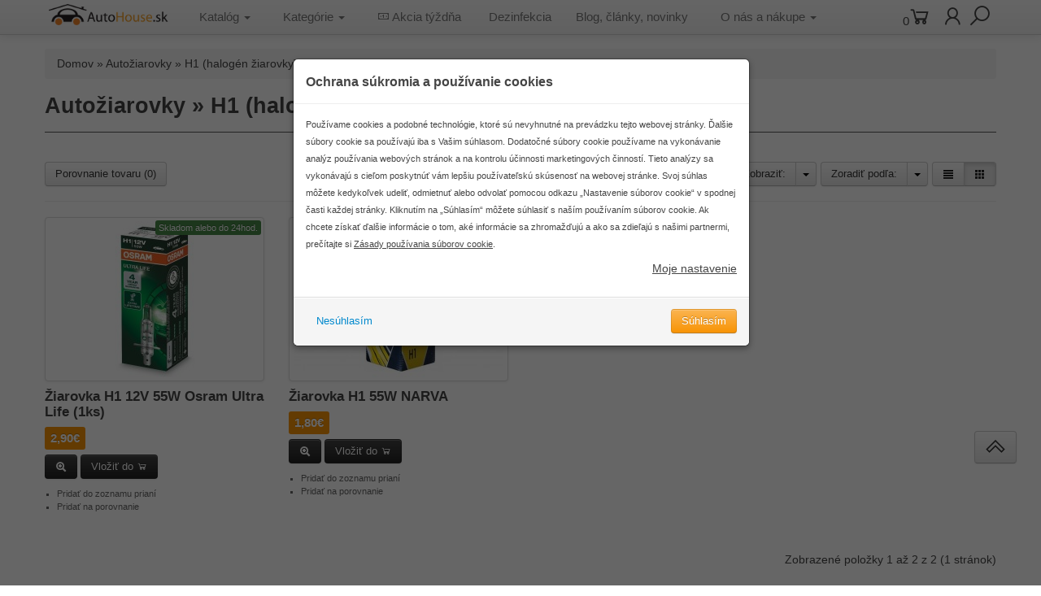

--- FILE ---
content_type: text/html; charset=utf-8
request_url: https://oleje.autohouse.sk/autoziarovky/h1-halogen-ziarovky
body_size: 9425
content:
<!DOCTYPE html>
<html dir="ltr" lang="sk" class="no-js">
<head>
<meta charset="utf-8">
<title>Autožiarovky&nbsp;&raquo;&nbsp;H1 (halogén žiarovky)</title>
<meta name="viewport" content="width=device-width, initial-scale=1.0" />
<base href="https://oleje.autohouse.sk/">
<link rel="shortcut icon" href="https://oleje.autohouse.sk/image/data/cart.png" />

<meta property="og:type" content="article" />
<meta property="og:title" content="Autožiarovky&nbsp;&raquo;&nbsp;H1 (halogén žiarovky)" />
<meta property="og:image" content="https://oleje.autohouse.sk/image/data/categories/ziarovky-h1.png" />
<meta property="og:image:secure_url" content="https://oleje.autohouse.sk/image/data/categories/ziarovky-h1.png" />
<meta property="og:image:width" content="450" />
<meta property="og:image:height" content="450" />


<link rel="stylesheet" href="catalog/view/theme/bootstrap_white/stylesheet/bootstrap-min.css" />
<link rel="stylesheet" href="catalog/view/theme/bootstrap_white/stylesheet/jquery-eu-cookie-law-popup-min.css" />
<link rel="stylesheet" href="catalog/view/theme/bootstrap_white/stylesheet/yamm-min.css" />
<link rel="stylesheet" href="catalog/view/theme/bootstrap_white/stylesheet/stylesheet892016.css?version=12.0" />
<script src="catalog/view/theme/bootstrap_white/js/jquery.js"></script>
<script src="catalog/view/javascript/jquery/ui/external/jquery.cookie.js"></script>
<script defer src="catalog/view/javascript/jquery/jquery.total-storage.min.js"></script>


</head>
<body>


<script defer type="text/javascript">
	/*$(function(){
		if ($.cookie('modal_shown28') == null) {
			$.cookie('modal_shown28', 'yes', { expires: 1, path: '/' });
			$('#myModalOffer').modal('show');
		}
	});*/
	
	$(document).on('click', '.yamm .dropdown-menu', function(e) {
		e.stopPropagation();
	});
	
	function redir(sel) {
		if (sel != '') {
			var selectval = $('#' + sel).val();
			window.location.href = selectval;
		}
    };	
</script>

<div class="navbar navbar-fixed-top">
			<div id="menu" class="yamm">
			<div class="navbar-inner">
					
				<div class="container">														
					
									<span class="logo"><a href="https://oleje.autohouse.sk/index.php?route=common/home"><img src="https://oleje.autohouse.sk/image/data/logo.png" title="AutoHouse.sk s.r.o." alt="AutoHouse.sk s.r.o." width="160" /></a></span>
									
				<button type="button" class="btn btn-navbar btn-inverse" data-toggle="collapse" data-target="#nav-categories1"><i class="fas fa-bars" style="color: #454545;"></i></button>							
					
				<div class="pull-right text-right" style="margin: 5px 5px 5px 5px;">
					<a id="cart_box_icon" href="https://oleje.autohouse.sk/index.php?route=checkout/cart" title="Nákupný košík">    
    <span id="cart-total">0</span>
    <i class="fas fa-shopping-cart fa-2x" style="position:relative; left: -6px;"></i>
</a>										<a href="https://oleje.autohouse.sk/index.php?route=account/account" title="Prihlásenie / Registrácia"><i class="fas fa-user fa-2x"></i></a>&nbsp;
										
					<div class="dropdown pull-right">
						<a class="dropdown-toggle" data-toggle="dropdown" href="#"><i class="fas fa-search fa-2x dropdown"></i></a>
						<div class="dropdown-menu" role="menu" aria-labelledby="dLabel">
							<div data-type="search" class="navbar-form pull-right" style="margin: 10px;">
								<input type="search" name="search" value="" placeholder="Hľadať">
								<button type="button" class="btn btn-warning"><i class="icon-white icon-search"></i> </button>
							</div>
						</div>
					</div>
				</div>
					
					
				<div class="nav-collapse collapse" id="nav-categories1">
										
																	<ul class="nav">
						  <li class="dropdown yamm-fullwidth">
							  <a href="#" class="dropdown-toggle" data-toggle="dropdown"> Katalóg <b class="caret"></b> </a>
							  <ul class="dropdown-menu pre-scrollable" style="max-height: 90vh">
								  <li>
									<div class="yamm-content"><div class="row-fluid">
									<ul class="media-list">
																				<li class="media span3" style="margin: 0px 20px 20px 0px;">
											<a href="https://oleje.autohouse.sk/autodiely-doplnky/d-alfa-romeo" class="pull-right visible-desktop" style="margin-left: 0px;">
												<img class="lazy" src="https://oleje.autohouse.sk/image/data/placehoder-menu-logos.jpg" data-src="https://oleje.autohouse.sk/image/cache/data/logo/alfa-romeo-logo-260x173.jpg" alt="Alfa Romeo" width="120" />
												<noscript>
													<img src="https://oleje.autohouse.sk/image/cache/data/logo/alfa-romeo-logo-260x173.jpg" alt="Alfa Romeo" width="120" />
												</noscript>
											</a>
											  <div class="media-body">
												  <h4 class="media-heading"><a href="https://oleje.autohouse.sk/autodiely-doplnky/d-alfa-romeo">Alfa Romeo</a><br /><small>(2 modelov)</small></h4>
												Sada oleja a filtrov, autodoplnky, brzdy, stierače, výbava ...											  </div>
											</li>
																				<li class="media span3" style="margin: 0px 20px 20px 0px;">
											<a href="https://oleje.autohouse.sk/autodiely-doplnky/d-audi" class="pull-right visible-desktop" style="margin-left: 0px;">
												<img class="lazy" src="https://oleje.autohouse.sk/image/data/placehoder-menu-logos.jpg" data-src="https://oleje.autohouse.sk/image/cache/data/logo/audi-logo-260x173.jpg" alt="Audi" width="120" />
												<noscript>
													<img src="https://oleje.autohouse.sk/image/cache/data/logo/audi-logo-260x173.jpg" alt="Audi" width="120" />
												</noscript>
											</a>
											  <div class="media-body">
												  <h4 class="media-heading"><a href="https://oleje.autohouse.sk/autodiely-doplnky/d-audi">Audi</a><br /><small>(22 modelov)</small></h4>
												Sada oleja a filtrov, autodoplnky, brzdy, stierače, výbava ...											  </div>
											</li>
																				<li class="media span3" style="margin: 0px 20px 20px 0px;">
											<a href="https://oleje.autohouse.sk/autodiely-doplnky/d-bmw" class="pull-right visible-desktop" style="margin-left: 0px;">
												<img class="lazy" src="https://oleje.autohouse.sk/image/data/placehoder-menu-logos.jpg" data-src="https://oleje.autohouse.sk/image/cache/data/logo/bmw-logo-260x173.jpg" alt="BMW" width="120" />
												<noscript>
													<img src="https://oleje.autohouse.sk/image/cache/data/logo/bmw-logo-260x173.jpg" alt="BMW" width="120" />
												</noscript>
											</a>
											  <div class="media-body">
												  <h4 class="media-heading"><a href="https://oleje.autohouse.sk/autodiely-doplnky/d-bmw">BMW</a><br /><small>(23 modelov)</small></h4>
												Sada oleja a filtrov, autodoplnky, brzdy, stierače, výbava ...											  </div>
											</li>
																				<li class="media span3" style="margin: 0px 20px 20px 0px;">
											<a href="https://oleje.autohouse.sk/autodiely-doplnky/d-citroen" class="pull-right visible-desktop" style="margin-left: 0px;">
												<img class="lazy" src="https://oleje.autohouse.sk/image/data/placehoder-menu-logos.jpg" data-src="https://oleje.autohouse.sk/image/cache/data/logo/citroen-logo-260x173.jpg" alt="Citroen" width="120" />
												<noscript>
													<img src="https://oleje.autohouse.sk/image/cache/data/logo/citroen-logo-260x173.jpg" alt="Citroen" width="120" />
												</noscript>
											</a>
											  <div class="media-body">
												  <h4 class="media-heading"><a href="https://oleje.autohouse.sk/autodiely-doplnky/d-citroen">Citroen</a><br /><small>(24 modelov)</small></h4>
												Sada oleja a filtrov, autodoplnky, brzdy, stierače, výbava ...											  </div>
											</li>
																				<li class="media span3" style="margin: 0px 20px 20px 0px;">
											<a href="https://oleje.autohouse.sk/autodiely-doplnky/d-dacia" class="pull-right visible-desktop" style="margin-left: 0px;">
												<img class="lazy" src="https://oleje.autohouse.sk/image/data/placehoder-menu-logos.jpg" data-src="https://oleje.autohouse.sk/image/cache/data/logo/dacia-logo-260x173.jpg" alt="Dacia" width="120" />
												<noscript>
													<img src="https://oleje.autohouse.sk/image/cache/data/logo/dacia-logo-260x173.jpg" alt="Dacia" width="120" />
												</noscript>
											</a>
											  <div class="media-body">
												  <h4 class="media-heading"><a href="https://oleje.autohouse.sk/autodiely-doplnky/d-dacia">Dacia</a><br /><small>(8 modelov)</small></h4>
												Sada oleja a filtrov, autodoplnky, brzdy, stierače, výbava ...											  </div>
											</li>
																				<li class="media span3" style="margin: 0px 20px 20px 0px;">
											<a href="https://oleje.autohouse.sk/autodiely-doplnky/d-fiat" class="pull-right visible-desktop" style="margin-left: 0px;">
												<img class="lazy" src="https://oleje.autohouse.sk/image/data/placehoder-menu-logos.jpg" data-src="https://oleje.autohouse.sk/image/cache/data/logo/fiat-logo-260x173.jpg" alt="Fiat" width="120" />
												<noscript>
													<img src="https://oleje.autohouse.sk/image/cache/data/logo/fiat-logo-260x173.jpg" alt="Fiat" width="120" />
												</noscript>
											</a>
											  <div class="media-body">
												  <h4 class="media-heading"><a href="https://oleje.autohouse.sk/autodiely-doplnky/d-fiat">Fiat</a><br /><small>(13 modelov)</small></h4>
												Sada oleja a filtrov, autodoplnky, brzdy, stierače, výbava ...											  </div>
											</li>
																				<li class="media span3" style="margin: 0px 20px 20px 0px;">
											<a href="https://oleje.autohouse.sk/autodiely-doplnky/d-ford" class="pull-right visible-desktop" style="margin-left: 0px;">
												<img class="lazy" src="https://oleje.autohouse.sk/image/data/placehoder-menu-logos.jpg" data-src="https://oleje.autohouse.sk/image/cache/data/logo/ford_logo-260x173.jpg" alt="Ford" width="120" />
												<noscript>
													<img src="https://oleje.autohouse.sk/image/cache/data/logo/ford_logo-260x173.jpg" alt="Ford" width="120" />
												</noscript>
											</a>
											  <div class="media-body">
												  <h4 class="media-heading"><a href="https://oleje.autohouse.sk/autodiely-doplnky/d-ford">Ford</a><br /><small>(24 modelov)</small></h4>
												Sada oleja a filtrov, autodoplnky, brzdy, stierače, výbava ...											  </div>
											</li>
																				<li class="media span3" style="margin: 0px 20px 20px 0px;">
											<a href="https://oleje.autohouse.sk/autodiely-doplnky/d-honda" class="pull-right visible-desktop" style="margin-left: 0px;">
												<img class="lazy" src="https://oleje.autohouse.sk/image/data/placehoder-menu-logos.jpg" data-src="https://oleje.autohouse.sk/image/cache/data/logo/honda-logo-260x173.jpg" alt="Honda" width="120" />
												<noscript>
													<img src="https://oleje.autohouse.sk/image/cache/data/logo/honda-logo-260x173.jpg" alt="Honda" width="120" />
												</noscript>
											</a>
											  <div class="media-body">
												  <h4 class="media-heading"><a href="https://oleje.autohouse.sk/autodiely-doplnky/d-honda">Honda</a><br /><small>(12 modelov)</small></h4>
												Sada oleja a filtrov, autodoplnky, brzdy, stierače, výbava ...											  </div>
											</li>
																				<li class="media span3" style="margin: 0px 20px 20px 0px;">
											<a href="https://oleje.autohouse.sk/autodiely-doplnky/d-hyundai" class="pull-right visible-desktop" style="margin-left: 0px;">
												<img class="lazy" src="https://oleje.autohouse.sk/image/data/placehoder-menu-logos.jpg" data-src="https://oleje.autohouse.sk/image/cache/data/logo/hyundai-logo-960x623-260x173.jpg" alt="Hyundai" width="120" />
												<noscript>
													<img src="https://oleje.autohouse.sk/image/cache/data/logo/hyundai-logo-960x623-260x173.jpg" alt="Hyundai" width="120" />
												</noscript>
											</a>
											  <div class="media-body">
												  <h4 class="media-heading"><a href="https://oleje.autohouse.sk/autodiely-doplnky/d-hyundai">Hyundai</a><br /><small>(20 modelov)</small></h4>
												Sada oleja a filtrov, autodoplnky, brzdy, stierače, výbava ...											  </div>
											</li>
																				<li class="media span3" style="margin: 0px 20px 20px 0px;">
											<a href="https://oleje.autohouse.sk/autodiely-doplnky/d-kia" class="pull-right visible-desktop" style="margin-left: 0px;">
												<img class="lazy" src="https://oleje.autohouse.sk/image/data/placehoder-menu-logos.jpg" data-src="https://oleje.autohouse.sk/image/cache/data/logo/kia-logo-260x173.jpg" alt="Kia" width="120" />
												<noscript>
													<img src="https://oleje.autohouse.sk/image/cache/data/logo/kia-logo-260x173.jpg" alt="Kia" width="120" />
												</noscript>
											</a>
											  <div class="media-body">
												  <h4 class="media-heading"><a href="https://oleje.autohouse.sk/autodiely-doplnky/d-kia">Kia</a><br /><small>(24 modelov)</small></h4>
												Sada oleja a filtrov, autodoplnky, brzdy, stierače, výbava ...											  </div>
											</li>
																				<li class="media span3" style="margin: 0px 20px 20px 0px;">
											<a href="https://oleje.autohouse.sk/autodiely-doplnky/d-mazda" class="pull-right visible-desktop" style="margin-left: 0px;">
												<img class="lazy" src="https://oleje.autohouse.sk/image/data/placehoder-menu-logos.jpg" data-src="https://oleje.autohouse.sk/image/cache/data/logo/mazda-logo-260x173.jpg" alt="Mazda" width="120" />
												<noscript>
													<img src="https://oleje.autohouse.sk/image/cache/data/logo/mazda-logo-260x173.jpg" alt="Mazda" width="120" />
												</noscript>
											</a>
											  <div class="media-body">
												  <h4 class="media-heading"><a href="https://oleje.autohouse.sk/autodiely-doplnky/d-mazda">Mazda</a><br /><small>(15 modelov)</small></h4>
												Sada oleja a filtrov, autodoplnky, brzdy, stierače, výbava ...											  </div>
											</li>
																				<li class="media span3" style="margin: 0px 20px 20px 0px;">
											<a href="https://oleje.autohouse.sk/autodiely-doplnky/d-nissan" class="pull-right visible-desktop" style="margin-left: 0px;">
												<img class="lazy" src="https://oleje.autohouse.sk/image/data/placehoder-menu-logos.jpg" data-src="https://oleje.autohouse.sk/image/cache/data/logo/nissan-logo-260x173.jpg" alt="Nissan" width="120" />
												<noscript>
													<img src="https://oleje.autohouse.sk/image/cache/data/logo/nissan-logo-260x173.jpg" alt="Nissan" width="120" />
												</noscript>
											</a>
											  <div class="media-body">
												  <h4 class="media-heading"><a href="https://oleje.autohouse.sk/autodiely-doplnky/d-nissan">Nissan</a><br /><small>(17 modelov)</small></h4>
												Sada oleja a filtrov, autodoplnky, brzdy, stierače, výbava ...											  </div>
											</li>
																				<li class="media span3" style="margin: 0px 20px 20px 0px;">
											<a href="https://oleje.autohouse.sk/autodiely-doplnky/d-opel" class="pull-right visible-desktop" style="margin-left: 0px;">
												<img class="lazy" src="https://oleje.autohouse.sk/image/data/placehoder-menu-logos.jpg" data-src="https://oleje.autohouse.sk/image/cache/data/logo/opel-logo-260x173.jpg" alt="Opel" width="120" />
												<noscript>
													<img src="https://oleje.autohouse.sk/image/cache/data/logo/opel-logo-260x173.jpg" alt="Opel" width="120" />
												</noscript>
											</a>
											  <div class="media-body">
												  <h4 class="media-heading"><a href="https://oleje.autohouse.sk/autodiely-doplnky/d-opel">Opel</a><br /><small>(25 modelov)</small></h4>
												Sada oleja a filtrov, autodoplnky, brzdy, stierače, výbava ...											  </div>
											</li>
																				<li class="media span3" style="margin: 0px 20px 20px 0px;">
											<a href="https://oleje.autohouse.sk/autodiely-doplnky/d-peugeot" class="pull-right visible-desktop" style="margin-left: 0px;">
												<img class="lazy" src="https://oleje.autohouse.sk/image/data/placehoder-menu-logos.jpg" data-src="https://oleje.autohouse.sk/image/cache/data/logo/peugeot-logo-260x173.jpg" alt="Peugeot" width="120" />
												<noscript>
													<img src="https://oleje.autohouse.sk/image/cache/data/logo/peugeot-logo-260x173.jpg" alt="Peugeot" width="120" />
												</noscript>
											</a>
											  <div class="media-body">
												  <h4 class="media-heading"><a href="https://oleje.autohouse.sk/autodiely-doplnky/d-peugeot">Peugeot</a><br /><small>(20 modelov)</small></h4>
												Sada oleja a filtrov, autodoplnky, brzdy, stierače, výbava ...											  </div>
											</li>
																				<li class="media span3" style="margin: 0px 20px 20px 0px;">
											<a href="https://oleje.autohouse.sk/autodiely-doplnky/d-renault" class="pull-right visible-desktop" style="margin-left: 0px;">
												<img class="lazy" src="https://oleje.autohouse.sk/image/data/placehoder-menu-logos.jpg" data-src="https://oleje.autohouse.sk/image/cache/data/logo/renault-logo-260x173.jpg" alt="Renault" width="120" />
												<noscript>
													<img src="https://oleje.autohouse.sk/image/cache/data/logo/renault-logo-260x173.jpg" alt="Renault" width="120" />
												</noscript>
											</a>
											  <div class="media-body">
												  <h4 class="media-heading"><a href="https://oleje.autohouse.sk/autodiely-doplnky/d-renault">Renault</a><br /><small>(24 modelov)</small></h4>
												Sada oleja a filtrov, autodoplnky, brzdy, stierače, výbava ...											  </div>
											</li>
																				<li class="media span3" style="margin: 0px 20px 20px 0px;">
											<a href="https://oleje.autohouse.sk/autodiely-doplnky/d-seat" class="pull-right visible-desktop" style="margin-left: 0px;">
												<img class="lazy" src="https://oleje.autohouse.sk/image/data/placehoder-menu-logos.jpg" data-src="https://oleje.autohouse.sk/image/cache/data/logo/seat-logo-260x173.jpg" alt="Seat" width="120" />
												<noscript>
													<img src="https://oleje.autohouse.sk/image/cache/data/logo/seat-logo-260x173.jpg" alt="Seat" width="120" />
												</noscript>
											</a>
											  <div class="media-body">
												  <h4 class="media-heading"><a href="https://oleje.autohouse.sk/autodiely-doplnky/d-seat">Seat</a><br /><small>(18 modelov)</small></h4>
												Sada oleja a filtrov, autodoplnky, brzdy, stierače, výbava ...											  </div>
											</li>
																				<li class="media span3" style="margin: 0px 20px 20px 0px;">
											<a href="https://oleje.autohouse.sk/autodiely-doplnky/d-skoda" class="pull-right visible-desktop" style="margin-left: 0px;">
												<img class="lazy" src="https://oleje.autohouse.sk/image/data/placehoder-menu-logos.jpg" data-src="https://oleje.autohouse.sk/image/cache/data/logo/skoda-logo-260x173.jpg" alt="Škoda" width="120" />
												<noscript>
													<img src="https://oleje.autohouse.sk/image/cache/data/logo/skoda-logo-260x173.jpg" alt="Škoda" width="120" />
												</noscript>
											</a>
											  <div class="media-body">
												  <h4 class="media-heading"><a href="https://oleje.autohouse.sk/autodiely-doplnky/d-skoda">Škoda</a><br /><small>(18 modelov)</small></h4>
												Sada oleja a filtrov, autodoplnky, brzdy, stierače, výbava ...											  </div>
											</li>
																				<li class="media span3" style="margin: 0px 20px 20px 0px;">
											<a href="https://oleje.autohouse.sk/autodiely-doplnky/d-suzuki" class="pull-right visible-desktop" style="margin-left: 0px;">
												<img class="lazy" src="https://oleje.autohouse.sk/image/data/placehoder-menu-logos.jpg" data-src="https://oleje.autohouse.sk/image/cache/data/logo/suzuki_logo-260x173.jpg" alt="Suzuki" width="120" />
												<noscript>
													<img src="https://oleje.autohouse.sk/image/cache/data/logo/suzuki_logo-260x173.jpg" alt="Suzuki" width="120" />
												</noscript>
											</a>
											  <div class="media-body">
												  <h4 class="media-heading"><a href="https://oleje.autohouse.sk/autodiely-doplnky/d-suzuki">Suzuki</a><br /><small>(14 modelov)</small></h4>
												Sada oleja a filtrov, autodoplnky, brzdy, stierače, výbava ...											  </div>
											</li>
																				<li class="media span3" style="margin: 0px 20px 20px 0px;">
											<a href="https://oleje.autohouse.sk/autodiely-doplnky/d-toyota" class="pull-right visible-desktop" style="margin-left: 0px;">
												<img class="lazy" src="https://oleje.autohouse.sk/image/data/placehoder-menu-logos.jpg" data-src="https://oleje.autohouse.sk/image/cache/data/logo/toyota-logo-260x173.jpg" alt="Toyota" width="120" />
												<noscript>
													<img src="https://oleje.autohouse.sk/image/cache/data/logo/toyota-logo-260x173.jpg" alt="Toyota" width="120" />
												</noscript>
											</a>
											  <div class="media-body">
												  <h4 class="media-heading"><a href="https://oleje.autohouse.sk/autodiely-doplnky/d-toyota">Toyota</a><br /><small>(13 modelov)</small></h4>
												Sada oleja a filtrov, autodoplnky, brzdy, stierače, výbava ...											  </div>
											</li>
																				<li class="media span3" style="margin: 0px 20px 20px 0px;">
											<a href="https://oleje.autohouse.sk/autodiely-doplnky/d-volvo" class="pull-right visible-desktop" style="margin-left: 0px;">
												<img class="lazy" src="https://oleje.autohouse.sk/image/data/placehoder-menu-logos.jpg" data-src="https://oleje.autohouse.sk/image/cache/data/logo/volvo-logo-260x173.jpg" alt="Volvo" width="120" />
												<noscript>
													<img src="https://oleje.autohouse.sk/image/cache/data/logo/volvo-logo-260x173.jpg" alt="Volvo" width="120" />
												</noscript>
											</a>
											  <div class="media-body">
												  <h4 class="media-heading"><a href="https://oleje.autohouse.sk/autodiely-doplnky/d-volvo">Volvo</a><br /><small>(16 modelov)</small></h4>
												Sada oleja a filtrov, autodoplnky, brzdy, stierače, výbava ...											  </div>
											</li>
																				<li class="media span3" style="margin: 0px 20px 20px 0px;">
											<a href="https://oleje.autohouse.sk/autodiely-doplnky/d-vw" class="pull-right visible-desktop" style="margin-left: 0px;">
												<img class="lazy" src="https://oleje.autohouse.sk/image/data/placehoder-menu-logos.jpg" data-src="https://oleje.autohouse.sk/image/cache/data/logo/vw-logo-260x173.jpg" alt="VW" width="120" />
												<noscript>
													<img src="https://oleje.autohouse.sk/image/cache/data/logo/vw-logo-260x173.jpg" alt="VW" width="120" />
												</noscript>
											</a>
											  <div class="media-body">
												  <h4 class="media-heading"><a href="https://oleje.autohouse.sk/autodiely-doplnky/d-vw">VW</a><br /><small>(27 modelov)</small></h4>
												Sada oleja a filtrov, autodoplnky, brzdy, stierače, výbava ...											  </div>
											</li>
																			</ul>
									</div></div>
								</li>
							  </ul>
						  </li>
						</ul>
																					
											<ul class="nav">
						  <li class="dropdown yamm-fullwidth">
							  <a href="#" class="dropdown-toggle" data-toggle="dropdown"> Kategórie <b class="caret"></b> </a>
							  <ul class="dropdown-menu pre-scrollable" style="max-height: 90vh; margin-left: 0px;">
								<li>
									<div class="yamm-content">
																				
																								
													<div class="row-fluid">														<div class="span3">
												
																										
														<div class="thumbnail">
																														<a href="https://oleje.autohouse.sk/olejove-sady">
																<img class="lazy" src="https://oleje.autohouse.sk/image/data/placehoder-menu-imgs.jpg" data-src="https://oleje.autohouse.sk/image/cache/data/home-menu/home-oil-filter-260x173.png" alt="Sada - olej + filtre" title="Sada - olej + filtre" />
																<noscript>
																	<img src="https://oleje.autohouse.sk/image/cache/data/home-menu/home-oil-filter-260x173.png" alt="Sada - olej + filtre" title="Sada - olej + filtre" />
																</noscript>
															</a>
															<div class="caption">
																<h4><a href="https://oleje.autohouse.sk/olejove-sady" class="underline">Sada - olej + filtre</a></h4>
																																<p>
																	Vyskladajte si sadu oleja a filtrov. Viac ako 500 sád.																</p>
																																															</div>
																													</div>
																												
													</div>
																																													
																								
																											<div class="span3">
												
																										
														<div class="thumbnail">
																														<a href="https://oleje.autohouse.sk/stierace-bosch">
																<img class="lazy" src="https://oleje.autohouse.sk/image/data/placehoder-menu-imgs.jpg" data-src="https://oleje.autohouse.sk/image/cache/data/home-menu/home-stierace-bosch-260x173.png" alt="Stierače Bosch" title="Stierače Bosch" />
																<noscript>
																	<img src="https://oleje.autohouse.sk/image/cache/data/home-menu/home-stierace-bosch-260x173.png" alt="Stierače Bosch" title="Stierače Bosch" />
																</noscript>
															</a>
															<div class="caption">
																<h4><a href="https://oleje.autohouse.sk/stierace-bosch" class="underline">Stierače Bosch</a></h4>
																																<p>
																	Kvalitné stierače v prevedení Aerotwin, Twin + zadné.																</p>
																																															</div>
																													</div>
																												
													</div>
																																													
																								
																											<div class="span3">
												
																										
														<div class="thumbnail">
																														<a href="https://oleje.autohouse.sk/brzdove-kotuce-platnicky">
																<img class="lazy" src="https://oleje.autohouse.sk/image/data/placehoder-menu-imgs.jpg" data-src="https://oleje.autohouse.sk/image/cache/data/home-menu/home-brake-kit-260x173.png" alt="Brzdy - kotúče, platničky" title="Brzdy - kotúče, platničky" />
																<noscript>
																	<img src="https://oleje.autohouse.sk/image/cache/data/home-menu/home-brake-kit-260x173.png" alt="Brzdy - kotúče, platničky" title="Brzdy - kotúče, platničky" />
																</noscript>
															</a>
															<div class="caption">
																<h4><a href="https://oleje.autohouse.sk/brzdove-kotuce-platnicky" class="underline">Brzdy - kotúče, platničky</a></h4>
																																<p>
																	Predné a zadné brzdové kotúče a platničky ATE.																</p>
																																															</div>
																													</div>
																												
													</div>
																																													
																								
																											<div class="span3">
												
																										
														<div class="thumbnail">
																														<a href="https://oleje.autohouse.sk/tlmice-pruziny-ulozenie-ochranne-sady">
																<img class="lazy" src="https://oleje.autohouse.sk/image/data/placehoder-menu-imgs.jpg" data-src="https://oleje.autohouse.sk/image/cache/data/home-menu/home-tlmice-260x173.jpg" alt="Tlmiče, uloženie ..." title="Tlmiče, uloženie ..." />
																<noscript>
																	<img src="https://oleje.autohouse.sk/image/cache/data/home-menu/home-tlmice-260x173.jpg" alt="Tlmiče, uloženie ..." title="Tlmiče, uloženie ..." />
																</noscript>
															</a>
															<div class="caption">
																<h4><a href="https://oleje.autohouse.sk/tlmice-pruziny-ulozenie-ochranne-sady" class="underline">Tlmiče, uloženie ...</a></h4>
																																<p>
																	Tlmiče a ich uloženie, pružiny a prachovky.																</p>
																																															</div>
																													</div>
																												
													</div>
													</div>																																
																								
													<div class="row-fluid" style="padding-top: 10px;">														<div class="span3">
												
																										
														<div class="thumbnail">
																														<a href="https://oleje.autohouse.sk/vybava-autodoplnky-prislusenstvo">
																<img class="lazy" src="https://oleje.autohouse.sk/image/data/placehoder-menu-imgs.jpg" data-src="https://oleje.autohouse.sk/image/cache/data/home-menu/hom-povinna-vybava-260x173.png" alt="Autodoplnky" title="Autodoplnky" />
																<noscript>
																	<img src="https://oleje.autohouse.sk/image/cache/data/home-menu/hom-povinna-vybava-260x173.png" alt="Autodoplnky" title="Autodoplnky" />
																</noscript>
															</a>
															<div class="caption">
																<h4><a href="https://oleje.autohouse.sk/vybava-autodoplnky-prislusenstvo" class="underline">Autodoplnky</a></h4>
																																<p>
																	Povinná výbava, autodoplnky pre interiér aj exteriér.																</p>
																																															</div>
																													</div>
																												
													</div>
																																													
																								
																											<div class="span3">
												
																										
														<div class="thumbnail">
																														<a href="https://oleje.autohouse.sk/vybava-autodoplnky-prislusenstvo/interier-presne-doplnky-607/autorohoze-gumove-608">
																<img class="lazy" src="https://oleje.autohouse.sk/image/data/placehoder-menu-imgs.jpg" data-src="https://oleje.autohouse.sk/image/cache/data/panacea/kategorie/dopl_gumove_koberce-260x173.jpg" alt="Autorohože gumové" title="Autorohože gumové" />
																<noscript>
																	<img src="https://oleje.autohouse.sk/image/cache/data/panacea/kategorie/dopl_gumove_koberce-260x173.jpg" alt="Autorohože gumové" title="Autorohože gumové" />
																</noscript>
															</a>
															<div class="caption">
																<h4><a href="https://oleje.autohouse.sk/vybava-autodoplnky-prislusenstvo/interier-presne-doplnky-607/autorohoze-gumove-608" class="underline">Autorohože gumové</a></h4>
																																<p>
																	Klasické aj s vyvýšeným okrajom. Presne tvarované.																</p>
																																															</div>
																													</div>
																												
													</div>
																																													
																								
																											<div class="span3">
												
																										
														<div class="thumbnail">
																														<a href="https://oleje.autohouse.sk/vybava-autodoplnky-prislusenstvo/interier-presne-doplnky-607/vanicky-do-kufra-620">
																<img class="lazy" src="https://oleje.autohouse.sk/image/data/placehoder-menu-imgs.jpg" data-src="https://oleje.autohouse.sk/image/cache/data/home-menu/gumena-vanicka-260x173.png" alt="Vaničky do kufra" title="Vaničky do kufra" />
																<noscript>
																	<img src="https://oleje.autohouse.sk/image/cache/data/home-menu/gumena-vanicka-260x173.png" alt="Vaničky do kufra" title="Vaničky do kufra" />
																</noscript>
															</a>
															<div class="caption">
																<h4><a href="https://oleje.autohouse.sk/vybava-autodoplnky-prislusenstvo/interier-presne-doplnky-607/vanicky-do-kufra-620" class="underline">Vaničky do kufra</a></h4>
																																<p>
																	Gumové, plastové, s organizérom.																</p>
																																															</div>
																													</div>
																												
													</div>
																																													
																								
																											<div class="span3">
												
																										
														<div class="thumbnail">
																														<a href="https://oleje.autohouse.sk/autokozmetika-mix">
																<img class="lazy" src="https://oleje.autohouse.sk/image/data/placehoder-menu-imgs.jpg" data-src="https://oleje.autohouse.sk/image/cache/data/home-menu/k2-produckty-260x173.jpg" alt="Autokozmetika MIX" title="Autokozmetika MIX" />
																<noscript>
																	<img src="https://oleje.autohouse.sk/image/cache/data/home-menu/k2-produckty-260x173.jpg" alt="Autokozmetika MIX" title="Autokozmetika MIX" />
																</noscript>
															</a>
															<div class="caption">
																<h4><a href="https://oleje.autohouse.sk/autokozmetika-mix" class="underline">Autokozmetika MIX</a></h4>
																																<p>
																	Lak, interiér, koža, okná, kolesá a príslušenstvo.																</p>
																																															</div>
																													</div>
																												
													</div>
													</div>																																
																									<div class="row-fluid clearfix" style="padding-top: 25px;"><div class="span3">
																											<h4 class="media-heading" style="border-bottom: 1px solid #ccc; padding-bottom: 5px; margin-top: 10px;"><a href="https://oleje.autohouse.sk/dezinfekcne-antibakterialne-ochranne-prostriedky" class="underline">Dezinfekčné, antibakteriálne a ochranné prostriedky</a></h4>
																																									<h4 class="media-heading" style="border-bottom: 1px solid #ccc; padding-bottom: 5px; margin-top: 10px;"><a href="https://oleje.autohouse.sk/aditiva-kvapaliny-autochemia" class="underline">Aditíva / Kvapaliny / Autochémia</a></h4>
																													<ul>
																															<li><a href="https://oleje.autohouse.sk/aditiva-kvapaliny-autochemia/aditiva-prisady">Aditíva, prísady, AdBlue</a></li>
																															<li><a href="https://oleje.autohouse.sk/aditiva-kvapaliny-autochemia/bg-aditiva-prisady-dekarbonizacia">Aditíva, prísady, dekarbonizácia - BG Care</a></li>
																															<li><a href="https://oleje.autohouse.sk/aditiva-kvapaliny-autochemia/autochemia">Autochémia</a></li>
																															<li><a href="https://oleje.autohouse.sk/aditiva-kvapaliny-autochemia/brzdova-kvapalina">Brzdové kvapaliny</a></li>
																															<li><a href="https://oleje.autohouse.sk/aditiva-kvapaliny-autochemia/klimatizacia-dezinfekcia-cistenie">Klimatizácia - dezinfekcia a čistenie</a></li>
																															<li><a href="https://oleje.autohouse.sk/aditiva-kvapaliny-autochemia/kvapalina-chladic">Kvapaliny do chladiča</a></li>
																															<li><a href="https://oleje.autohouse.sk/aditiva-kvapaliny-autochemia/kvapalina-ostrekovac">Kvapaliny do ostrekovačov</a></li>
																															<li><a href="https://oleje.autohouse.sk/aditiva-kvapaliny-autochemia/preplach-motora">Preplach motora</a></li>
																														</ul>
																																									<h4 class="media-heading" style="border-bottom: 1px solid #ccc; padding-bottom: 5px; margin-top: 10px;"><a href="https://oleje.autohouse.sk/motorove-oleje" class="underline">Motorové oleje</a></h4>
																													<ul>
																															<li><a href="https://oleje.autohouse.sk/motorove-oleje/0w-20">0W-20</a></li>
																															<li><a href="https://oleje.autohouse.sk/motorove-oleje/0w-30">0W-30</a></li>
																															<li><a href="https://oleje.autohouse.sk/motorove-oleje/0w-40">0W-40</a></li>
																															<li><a href="https://oleje.autohouse.sk/motorove-oleje/10w-30">10W-30</a></li>
																															<li><a href="https://oleje.autohouse.sk/motorove-oleje/10w-40">10W-40</a></li>
																															<li><a href="https://oleje.autohouse.sk/motorove-oleje/10w-60">10W-60</a></li>
																															<li><a href="https://oleje.autohouse.sk/motorove-oleje/15w-40">15W-40</a></li>
																															<li><a href="https://oleje.autohouse.sk/motorove-oleje/5w-20">5W-20</a></li>
																															<li><a href="https://oleje.autohouse.sk/motorove-oleje/5w-30">5W-30</a></li>
																															<li><a href="https://oleje.autohouse.sk/motorove-oleje/5w-40">5W-40</a></li>
																															<li><a href="https://oleje.autohouse.sk/motorove-oleje/5w-50">5W-50</a></li>
																														</ul>
																																									<h4 class="media-heading" style="border-bottom: 1px solid #ccc; padding-bottom: 5px; margin-top: 10px;"><a href="https://oleje.autohouse.sk/prevodovy-olej" class="underline">Prevodové oleje</a></h4>
																													<ul>
																															<li><a href="https://oleje.autohouse.sk/prevodovy-olej/75w-80">75w-80</a></li>
																															<li><a href="https://oleje.autohouse.sk/prevodovy-olej/75w-90">75w-90</a></li>
																															<li><a href="https://oleje.autohouse.sk/prevodovy-olej/80w-90">80w-90</a></li>
																															<li><a href="https://oleje.autohouse.sk/prevodovy-olej/dsg-oleje">Oleje pre DSG</a></li>
																															<li><a href="https://oleje.autohouse.sk/prevodovy-olej/haldex-oleje">Oleje pre Haldex</a></li>
																														</ul>
																																									<h4 class="media-heading" style="border-bottom: 1px solid #ccc; padding-bottom: 5px; margin-top: 10px;"><a href="https://oleje.autohouse.sk/motorove-filtre" class="underline">Filtre MANN, BOSCH, UFI, PURFLUX</a></h4>
																													<ul>
																															<li><a href="https://oleje.autohouse.sk/motorove-filtre/filter-kabínovy">Filter kabínový</a></li>
																															<li><a href="https://oleje.autohouse.sk/motorove-filtre/filter-olejovy">Filter olejový</a></li>
																															<li><a href="https://oleje.autohouse.sk/motorove-filtre/filter-palivovy">Filter palivový</a></li>
																															<li><a href="https://oleje.autohouse.sk/motorove-filtre/filter-vzduchovy">Filter vzduchový</a></li>
																														</ul>
																												
													</div>	
																																
																									<div class="span3">
																											<h4 class="media-heading" style="border-bottom: 1px solid #ccc; padding-bottom: 5px; margin-top: 10px;"><a href="https://oleje.autohouse.sk/stierace-sheron" class="underline">Stierače Sheron Uni Flat</a></h4>
																																									<h4 class="media-heading" style="border-bottom: 1px solid #ccc; padding-bottom: 5px; margin-top: 10px;"><a href="https://oleje.autohouse.sk/zhavice-bosch" class="underline">Žhaviče BOSCH</a></h4>
																																									<h4 class="media-heading" style="border-bottom: 1px solid #ccc; padding-bottom: 5px; margin-top: 10px;"><a href="https://oleje.autohouse.sk/zhavice-ngk" class="underline">Žhaviče NGK</a></h4>
																																									<h4 class="media-heading" style="border-bottom: 1px solid #ccc; padding-bottom: 5px; margin-top: 10px;"><a href="https://oleje.autohouse.sk/zapalovacie-sviecky-ngk" class="underline">Zapaľovacie sviečky NGK</a></h4>
																																									<h4 class="media-heading" style="border-bottom: 1px solid #ccc; padding-bottom: 5px; margin-top: 10px;"><a href="https://oleje.autohouse.sk/rozvody-vodna-pumpa" class="underline">Sada - rozvody, vodná pumpa</a></h4>
																													<ul>
																															<li><a href="https://oleje.autohouse.sk/rozvody-vodna-pumpa/r-audi">Audi</a></li>
																															<li><a href="https://oleje.autohouse.sk/rozvody-vodna-pumpa/r-citroen">Citroen</a></li>
																															<li><a href="https://oleje.autohouse.sk/rozvody-vodna-pumpa/r-ford">Ford</a></li>
																															<li><a href="https://oleje.autohouse.sk/rozvody-vodna-pumpa/r-peugeot">Peugeot</a></li>
																															<li><a href="https://oleje.autohouse.sk/rozvody-vodna-pumpa/r-renault">Renault</a></li>
																															<li><a href="https://oleje.autohouse.sk/rozvody-vodna-pumpa/r-seat">Seat</a></li>
																															<li><a href="https://oleje.autohouse.sk/rozvody-vodna-pumpa/r-skoda">Škoda</a></li>
																															<li><a href="https://oleje.autohouse.sk/rozvody-vodna-pumpa/r-vw">VW (Volkswagen)</a></li>
																														</ul>
																																									<h4 class="media-heading" style="border-bottom: 1px solid #ccc; padding-bottom: 5px; margin-top: 10px;"><a href="https://oleje.autohouse.sk/diely-podvozku" class="underline">Podvozok a riadenie (podľa modelu)</a></h4>
																													<ul>
																															<li><a href="https://oleje.autohouse.sk/diely-podvozku/dp-citroen">Citroen</a></li>
																															<li><a href="https://oleje.autohouse.sk/diely-podvozku/dp-dacia">Dacia</a></li>
																															<li><a href="https://oleje.autohouse.sk/diely-podvozku/dp-ford">Ford</a></li>
																															<li><a href="https://oleje.autohouse.sk/diely-podvozku/dp-kia">Kia</a></li>
																															<li><a href="https://oleje.autohouse.sk/diely-podvozku/dp-opel">Opel</a></li>
																															<li><a href="https://oleje.autohouse.sk/diely-podvozku/dp-peugeot">Peugeot</a></li>
																															<li><a href="https://oleje.autohouse.sk/diely-podvozku/dp-renault">Renault</a></li>
																															<li><a href="https://oleje.autohouse.sk/diely-podvozku/dp-seat">Seat</a></li>
																															<li><a href="https://oleje.autohouse.sk/diely-podvozku/dp-skoda">Škoda</a></li>
																															<li><a href="https://oleje.autohouse.sk/diely-podvozku/dp-vw">VW</a></li>
																														</ul>
																																									<h4 class="media-heading" style="border-bottom: 1px solid #ccc; padding-bottom: 5px; margin-top: 10px;"><a href="https://oleje.autohouse.sk/diely-riadenia" class="underline">Diely riadenia (všetky)</a></h4>
																													<ul>
																															<li><a href="https://oleje.autohouse.sk/diely-riadenia/capy-riadenia">Čapy riadenia</a></li>
																															<li><a href="https://oleje.autohouse.sk/diely-riadenia/manzety-riadenia">Manžety riadenia</a></li>
																															<li><a href="https://oleje.autohouse.sk/diely-riadenia/sety-riadenia">Sety riadenia (čap, tyč, manžeta)</a></li>
																															<li><a href="https://oleje.autohouse.sk/diely-riadenia/tiahlo-tyc-riadenia">Tiahlo / Tyč riadenia</a></li>
																														</ul>
																																									<h4 class="media-heading" style="border-bottom: 1px solid #ccc; padding-bottom: 5px; margin-top: 10px;"><a href="https://oleje.autohouse.sk/diely-podvozok-nedelene" class="underline">Diely podvozok (nedelené)</a></h4>
																													<ul>
																															<li><a href="https://oleje.autohouse.sk/diely-podvozok-nedelene/capy-ramena">Čapy ramena</a></li>
																															<li><a href="https://oleje.autohouse.sk/diely-podvozok-nedelene/ramena-zavesenie-kolies">Ramená (zavesenie kolies)</a></li>
																															<li><a href="https://oleje.autohouse.sk/diely-podvozok-nedelene/silentbloky-ramena-ulozenie">Silentbloky ramena (uloženie)</a></li>
																															<li><a href="https://oleje.autohouse.sk/diely-podvozok-nedelene/tycky-stabilizatora-vzpery">Tyčky stabilizátora (vzpery)</a></li>
																														</ul>
																												
													</div>	
																																
																									<div class="span3">
																											<h4 class="media-heading" style="border-bottom: 1px solid #ccc; padding-bottom: 5px; margin-top: 10px;"><a href="https://oleje.autohouse.sk/autokozmetika-autoglym" class="underline">Autokozmetika AutoGlym</a></h4>
																													<ul>
																															<li><a href="https://oleje.autohouse.sk/autokozmetika-autoglym&filter=88">Balíčky, sady</a></li>
																															<li><a href="https://oleje.autohouse.sk/autokozmetika-autoglym&filter=83">Karoséria, lak</a></li>
																															<li><a href="https://oleje.autohouse.sk/autokozmetika-autoglym&filter=84">Interiér, čalúnenie a koža</a></li>
																															<li><a href="https://oleje.autohouse.sk/autokozmetika-autoglym&filter=85">Kolesá a disky</a></li>
																															<li><a href="https://oleje.autohouse.sk/autokozmetika-autoglym&filter=86">Okná a svetlá</a></li>
																															<li><a href="https://oleje.autohouse.sk/autokozmetika-autoglym&filter=87">Motor</a></li>
																															<li><a href="https://oleje.autohouse.sk/autokozmetika-autoglym&filter=89">Handričky a aplikátory</a></li>
																														</ul>
																																									<h4 class="media-heading" style="border-bottom: 1px solid #ccc; padding-bottom: 5px; margin-top: 10px;"><a href="https://oleje.autohouse.sk/vone-do-auta" class="underline">Vône do auta</a></h4>
																																									<h4 class="media-heading" style="border-bottom: 1px solid #ccc; padding-bottom: 5px; margin-top: 10px;"><a href="https://oleje.autohouse.sk/autoziarovky" class="underline">Autožiarovky</a></h4>
																													<ul>
																															<li><a href="https://oleje.autohouse.sk/autoziarovky/h1-halogen-ziarovky">H1 (halogén žiarovky)</a></li>
																															<li><a href="https://oleje.autohouse.sk/autoziarovky/h3-halogen-ziarovky">H3 (halogén žiarovky)</a></li>
																															<li><a href="https://oleje.autohouse.sk/autoziarovky/h4-halogen-ziarovky">H4 (halogén žiarovky)</a></li>
																															<li><a href="https://oleje.autohouse.sk/autoziarovky/h7-halogen-ziarovky">H7 (halogén žiarovky)</a></li>
																														</ul>
																																									<h4 class="media-heading" style="border-bottom: 1px solid #ccc; padding-bottom: 5px; margin-top: 10px;"><a href="https://oleje.autohouse.sk/spojka-sada" class="underline">Spojka - sada</a></h4>
																													<ul>
																															<li><a href="https://oleje.autohouse.sk/spojka-sada/sp-ford">Ford - spojka</a></li>
																															<li><a href="https://oleje.autohouse.sk/spojka-sada/sp-vag">VAG (Audi, Seat, Škoda, VW) - spojka</a></li>
																														</ul>
																												
													</div>	
																																
																									<div class="span3">
																											<h4 class="media-heading" style="border-bottom: 1px solid #ccc; padding-bottom: 5px; margin-top: 10px;"><a href="https://oleje.autohouse.sk/tip-darcek" class="underline">Tip na darček nielen pre muža</a></h4>
																																									<h4 class="media-heading" style="border-bottom: 1px solid #ccc; padding-bottom: 5px; margin-top: 10px;"><a href="https://oleje.autohouse.sk/vybava-dovolenka" class="underline">Výbava na dovolenku</a></h4>
																																									<h4 class="media-heading" style="border-bottom: 1px solid #ccc; padding-bottom: 5px; margin-top: 10px;"><a href="https://oleje.autohouse.sk/autobaterie" class="underline">Autobatérie</a></h4>
																																									<h4 class="media-heading" style="border-bottom: 1px solid #ccc; padding-bottom: 5px; margin-top: 10px;"><a href="https://oleje.autohouse.sk/vypredaj" class="underline">VÝPREDAJ</a></h4>
																																									<h4 class="media-heading" style="border-bottom: 1px solid #ccc; padding-bottom: 5px; margin-top: 10px;"><a href="https://oleje.autohouse.sk/akcia-tyzdna" class="underline">AKCIA týždňa</a></h4>
																																									<h4 class="media-heading" style="border-bottom: 1px solid #ccc; padding-bottom: 5px; margin-top: 10px;"><a href="https://oleje.autohouse.sk/pneumaticka-pruzina" class="underline">Pneumatická pružina (batožinový priestor, kufor, kapota motora)</a></h4>
																													<ul>
																															<li><a href="https://oleje.autohouse.sk/pneumaticka-pruzina/pp-audi">Audi</a></li>
																															<li><a href="https://oleje.autohouse.sk/pneumaticka-pruzina/pp-citroen">Citroen</a></li>
																															<li><a href="https://oleje.autohouse.sk/pneumaticka-pruzina/pp-ford">Ford</a></li>
																															<li><a href="https://oleje.autohouse.sk/pneumaticka-pruzina/pp-hyundai">Hyundai</a></li>
																															<li><a href="https://oleje.autohouse.sk/pneumaticka-pruzina/pp-kia">Kia</a></li>
																															<li><a href="https://oleje.autohouse.sk/pneumaticka-pruzina/pp-opel">Opel</a></li>
																															<li><a href="https://oleje.autohouse.sk/pneumaticka-pruzina/pp-peugeot">Peugeot</a></li>
																															<li><a href="https://oleje.autohouse.sk/pneumaticka-pruzina/pp-renault">Renault</a></li>
																															<li><a href="https://oleje.autohouse.sk/pneumaticka-pruzina/pp-seat">Seat</a></li>
																															<li><a href="https://oleje.autohouse.sk/pneumaticka-pruzina/pp-skoda">Škoda</a></li>
																															<li><a href="https://oleje.autohouse.sk/pneumaticka-pruzina/pp-vw">VW</a></li>
																														</ul>
																												
													</div>	
																															</div></div>
								</li>
							  </ul>
						  </li>
						</ul>
										
					
											<ul class="nav">
															<li>
									<a href="https://oleje.autohouse.sk/akcia-tyzdna">  <i class="far fa-money-bill-alt" aria-hidden="true"></i> Akcia týždňa  </a>
								</li>
															<li>
									<a href="https://oleje.autohouse.sk/dezinfekcne-antibakterialne-ochranne-prostriedky">  <i class="fas fa-pump-soap" aria-hidden="true"></i> Dezinfekcia  </a>
								</li>
															<li>
									<a href="https://oleje.autohouse.sk/blog-clanky-novinky">  Blog, články, novinky  </a>
								</li>
															
						</ul>
					
					<ul class="nav">
						<li class="dropdown">
							<a href="#" class="dropdown-toggle" data-toggle="dropdown"> O nás a nákupe <b class="caret"></b> </a>
							<ul class="dropdown-menu">
								<li><a href="https://oleje.autohouse.sk/index.php?route=account/account"><i class="fas fa-user" style="width: 20px;"></i> Účet</a></li>
								<li><a href="https://oleje.autohouse.sk/index.php?route=checkout/cart"><i class="fas fa-shopping-cart" style="width: 20px;"></i> Nákupný košík</a></li>
																<li><a href="https://oleje.autohouse.sk/ako-vam-dorucime-balik-s-tovarom"><i class="fas fa-truck" style="width: 20px;"></i> Doručenie</a></li>					
								<li><a href="https://oleje.autohouse.sk/cena-dopravy-postovne"><i class="fas fa-euro-sign" style="width: 20px;"></i> Poštovné</a></li>
								<li><a href="https://oleje.autohouse.sk/index.php?route=information/contact"><i class="fas fa-envelope" style="width: 20px;"></i> Kontaktujte nás</a></li>
							</ul>
						</li>
					</ul>
				</div>

				</div>
			</div>
		</div>
	</div>

<div class="navbar navbar-fixed-top" style="display: none;">
	<div class="navbar-inner">
		<div class="container">
			<button type="button" class="btn btn-navbar" data-toggle="collapse" data-target="#nav-top"><span class="icon-bar"></span><span class="icon-bar"></span><span class="icon-bar"></span></button>
			<a class="brand" href="https://oleje.autohouse.sk/index.php?route=common/home">AutoHouse.sk s.r.o.</a>

			<div class="nav-collapse" id="nav-top">
				<ul class="nav">
															<li id="nav-account"><a href="https://oleje.autohouse.sk/index.php?route=account/account">Účet</a></li>
					<li id="nav-cart"><a href="https://oleje.autohouse.sk/index.php?route=checkout/cart">Nákupný košík</a></li>
										<li id="nav-checkout"><a href="https://oleje.autohouse.sk/ako-vam-dorucime-balik-s-tovarom">Doručenie</a></li>					
					<li id="nav-checkout"><a href="https://oleje.autohouse.sk/cena-dopravy-postovne">Poštovné</a></li>
                    <li id="nav-contact"><a href="https://oleje.autohouse.sk/index.php?route=information/contact">Kontaktujte nás</a></li>
				</ul><a href="http://www.facebook.com/pages/AutoHousesk-sro-n%C3%A1hradn%C3%A9-diely-autoservis-pneuservis/240332319349475?" class="btn-fb icon-fb" target="_blank" title="Pridajte sa k nám na FaceBook a sledujte prebiehajúce akcie"></a>
				<div data-type="search" class="navbar-form pull-right">
					<input type="search" name="search" value="" class="span2" placeholder="Hľadať">
					<button type="button" class="btn btn-warning"><i class="icon-white icon-search"></i> </button>
				</div>
			</div>
		</div>
	</div>
</div>

<div id="notification"></div>
<div class="container container-for-full" style="position: relative;">
    <div class="row">
	 
	<div class="span12">
				<div class="breadcrumb">
						<a href="https://oleje.autohouse.sk/index.php?route=common/home">Domov</a>
						 &raquo; <a href="https://oleje.autohouse.sk/autoziarovky">Autožiarovky</a>
						 &raquo; <a href="https://oleje.autohouse.sk/autoziarovky/h1-halogen-ziarovky">H1 (halogén žiarovky)</a>
					</div>
		<div class="page-header" id="pblist"><h1>Autožiarovky&nbsp;&raquo;&nbsp;H1 (halogén žiarovky)</h1></div>
		
					<div class="media">
								
							</div>
				
		
				

							
							
			<div class="btn-toolbar clearfix">								
				<a href="https://oleje.autohouse.sk/index.php?route=product/compare" class="btn pull-left hidden-phone" id="compare-total">Porovnanie tovaru (0)</a>
				<div class="pull-right">
										
										
					<div class="btn-group hidden-phone">
						<button type="button" class="btn" data-toggle="dropdown">Zobraziť:</button>
						<button type="button" class="btn dropdown-toggle" data-toggle="dropdown"> <span class="caret"></span></button>
						<ul class="dropdown-menu" id="limit">
																								<li><a href="https://oleje.autohouse.sk/autoziarovky/h1-halogen-ziarovky?limit=25">25</a></li>
																																<li class="active"><a href="https://oleje.autohouse.sk/autoziarovky/h1-halogen-ziarovky?limit=32">32</a></li>
																																<li><a href="https://oleje.autohouse.sk/autoziarovky/h1-halogen-ziarovky?limit=50">50</a></li>
																																<li><a href="https://oleje.autohouse.sk/autoziarovky/h1-halogen-ziarovky?limit=75">75</a></li>
																																<li><a href="https://oleje.autohouse.sk/autoziarovky/h1-halogen-ziarovky?limit=100">100</a></li>
																					</ul>
					</div>
					<div class="btn-group">
						<button type="button" class="btn" data-toggle="dropdown">Zoradiť podľa:</button>
						<button type="button" class="btn dropdown-toggle" data-toggle="dropdown"> <span class="caret"></span></button>
						<ul class="dropdown-menu pull-right" id="sort">
																								<li class="active"><a href="https://oleje.autohouse.sk/autoziarovky/h1-halogen-ziarovky?sort=p.sort_order&order=ASC">Východzie</a></li>
																																<li><a href="https://oleje.autohouse.sk/autoziarovky/h1-halogen-ziarovky?sort=pd.name&order=ASC">Názvu (A - Z)</a></li>
																																<li><a href="https://oleje.autohouse.sk/autoziarovky/h1-halogen-ziarovky?sort=pd.name&order=DESC">Názvu (Z - A)</a></li>
																																<li><a href="https://oleje.autohouse.sk/autoziarovky/h1-halogen-ziarovky?sort=p.price&order=ASC">Ceny (najlacnejšie &gt; najdrahšie)</a></li>
																																<li><a href="https://oleje.autohouse.sk/autoziarovky/h1-halogen-ziarovky?sort=p.price&order=DESC">Ceny (najdrahšie &gt; najlacnejšie)</a></li>
																																<li><a href="https://oleje.autohouse.sk/autoziarovky/h1-halogen-ziarovky?sort=rating&order=DESC">Hodnotenie (najlepšie &gt; najhoršie)</a></li>
																																<li><a href="https://oleje.autohouse.sk/autoziarovky/h1-halogen-ziarovky?sort=rating&order=ASC">Hodnotenie (najhoršie &gt; najlepšie)</a></li>
																																<li><a href="https://oleje.autohouse.sk/autoziarovky/h1-halogen-ziarovky?sort=p.model&order=ASC">Modelu (A - Z)</a></li>
																																<li><a href="https://oleje.autohouse.sk/autoziarovky/h1-halogen-ziarovky?sort=p.model&order=DESC">Modelu (Z - A)</a></li>
																					</ul>
					</div>
					<div id="display" class="btn-group hidden-phone" data-toggle="buttons-radio">
						<button type="button" id="list" class="btn" title="zoznam"><i class="icon-align-justify"></i></button>
						<button type="button" id="grid" class="btn" title="mriežka"><i class="icon-th"></i></button>
					</div>
				</div>
			</div>
			<hr />
							<ul class="thumbnails product-block">
											<li class="thumbnail-grid span3">
																				
															
																	<a class="thumbnail" href="https://oleje.autohouse.sk/autoziarovky/h1-halogen-ziarovky/ziarovka-h1-12v-55w-osram-ultra-life-krabicka" style="position: relative;">
										<img class="lazy" src="https://oleje.autohouse.sk/image/data/placehoder-category-imgs.jpg" data-src="https://oleje.autohouse.sk/image/cache/data/autoziarovky/64150ULT-1-256x192.jpg" alt="Žiarovka H1 12V 55W Osram Ultra Life (1ks)" />
										<noscript>
											<img src="https://oleje.autohouse.sk/image/cache/data/autoziarovky/64150ULT-1-256x192.jpg" alt="Žiarovka H1 12V 55W Osram Ultra Life (1ks)" />
										</noscript>
										<small style="font-weight: normal; position: absolute; top: 3px; right: 3px;" class="label  label-success">Skladom alebo do 24hod. </small>									</a>									
																										
															<div class="name"><h3><a href="https://oleje.autohouse.sk/autoziarovky/h1-halogen-ziarovky/ziarovka-h1-12v-55w-osram-ultra-life-krabicka">Žiarovka H1 12V 55W Osram Ultra Life (1ks)</a></h3></div>
								
								<div class="price">
															<strong class="label label-warning">2,90€</strong>
															</div>
								
							                                                        
                                                        
															<div class="cart">
									<a class="btn btn-inverse btn-view" href="https://oleje.autohouse.sk/autoziarovky/h1-halogen-ziarovky/ziarovka-h1-12v-55w-osram-ultra-life-krabicka"><i class="icon-white icon-zoom-in"></i></a>
									<button type="button" onclick="addToCart('27896',this);" class="btn btn-inverse">Vložiť do <i class="fas fa-shopping-cart" aria-hidden="true"></i></button>
								</div>
								<ul class="wishlist hidden-phone">
									<li class="wishlistli"><a onclick="addToWishList('27896');">Pridať do zoznamu prianí</a></li>
									<li class="wishlistli"><a onclick="addToCompare('27896');">Pridať na porovnanie</a></li>
								</ul>
													</li>
											<li class="thumbnail-grid span3">
																				
															
																	<a class="thumbnail" href="https://oleje.autohouse.sk/autoziarovky/h1-halogen-ziarovky/ziarovka-h1-55w-narva-17646" style="position: relative;">
										<img class="lazy" src="https://oleje.autohouse.sk/image/data/placehoder-category-imgs.jpg" data-src="https://oleje.autohouse.sk/image/cache//data/panacea/ziarovky_10/ziarovka-h1-55w-narva_1436359773-256x192.jpg" alt="Žiarovka H1 55W NARVA" />
										<noscript>
											<img src="https://oleje.autohouse.sk/image/cache//data/panacea/ziarovky_10/ziarovka-h1-55w-narva_1436359773-256x192.jpg" alt="Žiarovka H1 55W NARVA" />
										</noscript>
										<small style="font-weight: normal; position: absolute; top: 3px; right: 3px;" class="label  label-success">Na sklade u dodávateľa (2 - 5 dní) </small>									</a>									
																										
															<div class="name"><h3><a href="https://oleje.autohouse.sk/autoziarovky/h1-halogen-ziarovky/ziarovka-h1-55w-narva-17646">Žiarovka H1 55W NARVA</a></h3></div>
								
								<div class="price">
															<strong class="label label-warning">1,80€</strong>
															</div>
								
							                                                        
                                                        
															<div class="cart">
									<a class="btn btn-inverse btn-view" href="https://oleje.autohouse.sk/autoziarovky/h1-halogen-ziarovky/ziarovka-h1-55w-narva-17646"><i class="icon-white icon-zoom-in"></i></a>
									<button type="button" onclick="addToCart('17646',this);" class="btn btn-inverse">Vložiť do <i class="fas fa-shopping-cart" aria-hidden="true"></i></button>
								</div>
								<ul class="wishlist hidden-phone">
									<li class="wishlistli"><a onclick="addToWishList('17646');">Pridať do zoznamu prianí</a></li>
									<li class="wishlistli"><a onclick="addToCompare('17646');">Pridať na porovnanie</a></li>
								</ul>
													</li>
									</ul>
						<div class="pagination"><div class="results">Zobrazené položky 1 až 2 z 2 (1 stránok)</div></div>
		
			</div>
	</div>
<script type="text/javascript">
$(document).ready(function(){		
	$("[data-toggle=tooltip]").tooltip({ placement: 'right', html: 'true', container: 'body'});
	
	
	
});
</script>
</div>
<div id="footer-container">
    <div class="container">

        <div class="row-fluid">

            <div class="span3">
                <h5 class="media-heading"><i class="fas fa-info-circle fa-2x" aria-hidden="true"></i> INFO K NÁKUPU</h5>
                <ul>
                    <li><a href="https://oleje.autohouse.sk/obchodne-podmienky">Obchodné podmienky</a></li>
                    <li><a href="https://oleje.autohouse.sk/cena-dopravy-postovne">Cena dopravy (poštovné)</a></li>
                    <li><a href="https://oleje.autohouse.sk/ako-vam-dorucime-balik-s-tovarom">Ako Vám doručíme balík s tovarom?</a></li>
                    <li><a href="https://oleje.autohouse.sk/index.php?route=account/return/insert">Reklamácie</a></li>
                    <li><a href="https://oleje.autohouse.sk/ochrana-osobnych-udajov">Ochrana osobných údajov</a></li>
                    <li><a href="https://oleje.autohouse.sk/pouzivanie-suborov-cookie">Zásady používania súborov cookie</a></li>
                </ul>
            </div>

            <div class="span4">
                <h5 class="media-heading"><i class="fas fa-check fa-2x" aria-hidden="true"></i> PREČO NAKUPOVAŤ U NÁS</h5>
                <ul class="spec-list">
                    <li><i class="far fa-thumbs-up" aria-hidden="true"></i>&nbsp;&nbsp;Profesionálny prístup a rady od expertov</li>
                    <li><i class="fas fa-truck" aria-hidden="true"></i>&nbsp;&nbsp;Rýchle odoslanie objednávky (už do 24 hod.)</li>
                    <li><i class="far fa-newspaper" aria-hidden="true"></i>&nbsp;&nbsp;Dodatočné overenie aj cez VIN číslo</li>
                    <li><i class="fas fa-desktop" aria-hidden="true"></i>&nbsp;&nbsp;Prepracovaný a prehľadný eshop</li>
                    <li><i class="fas fa-percent" aria-hidden="true"></i>&nbsp;&nbsp;Zľavy pre verných zákazníkov</li>
                    <li><i class="far fa-star" aria-hidden="true"></i>&nbsp;&nbsp;Garancia kvality, originality a pôvodu</li>
                </ul>
            </div>

            <div class="span3">
                <h5 class="media-heading"><i class="fas fa-share-alt fa-2x" aria-hidden="true"></i> SLEDUJTE NÁS</h5>
                <p>
                    <a href="https://www.facebook.com/autohouse.sk/" target="_blank"><i class="fab fa-facebook fa-2x" aria-hidden="true"></i></a>&nbsp;&nbsp;
                </p>
                <p style="margin-top: 20px;">
                    <a href="https://obchody.heureka.sk/oleje-autohouse-sk/recenze/" target="_blank">
                        <img class="lazy" src="https://oleje.autohouse.sk/image/data/placehoder-footer-100.jpg" data-src="https://oleje.autohouse.sk/image/data/overene_zakaznikmi_logo.png" width="100" alt="Recenzie a hodnotenia od reálnych zákazníkov" title="Recenzie a hodnotenia od reálnych zákazníkov" />
                        <noscript>
                        <img src="https://oleje.autohouse.sk/image/data/overene_zakaznikmi_logo.png" width="100" alt="Recenzie a hodnotenia od reálnych zákazníkov" title="Recenzie a hodnotenia od reálnych zákazníkov" />
                        </noscript>
                    </a>
                    <img class="lazy" src="https://oleje.autohouse.sk/image/data/placehoder-footer-100.jpg" data-src="https://oleje.autohouse.sk/image/data/ssl-3.png" width="107" alt="Bezpečný nákup cez šifrované spojenie" title="Bezpečný nákup cez šifrované spojenie" />
                    <noscript>
                    <img src="https://oleje.autohouse.sk/image/data/ssl-3.png" width="107" alt="Bezpečný nákup cez šifrované spojenie" title="Bezpečný nákup cez šifrované spojenie" />
                    </noscript>
                </p>
            </div>

            <div class="span2">
                <h5 class="media-heading"><i class="fas fa-map-marker-alt fa-2x" aria-hidden="true"></i> KONTAKT</h5>
                <address>
                    AutoHouse.sk s.r.o.<br />
                    Bobrovec 100<br />
                    032 21 Bobrovec<br />
                    (okr. Liptovský Mikuláš)
                </address>
                <p>
                    IČO: 46085319
                </p>
                <p>
                    Zavolatje nám:<br />
                    <strong>0948 151 858</strong>
                </p>
                <p>
                    Napíšte nám:<br />
                    <strong><a href="mailto:oleje@autohouse.sk">oleje@autohouse.sk</a> <a href="https://oleje.autohouse.sk/index.php?route=information/contact" target="_blank"><i class="far fa-envelope" aria-hidden="true"></i></a></strong>
                </p>
            </div>
        </div>

        <p class="text-center">
            <img src="https://oleje.autohouse.sk/image/data/platobne-karty-1.png" alt="Platobné karty a systémy bánk" style="max-width: 350px;" />
        </p>

        <p>
            Užitočné odkazy:<br />
            <a href="https://oleje.autohouse.sk/mazacie-plany-katalogy-vyhladavanie" class="underline">Mazacie plány, vyhľadávacie nástroje a katalógy</a> -
            <a href="https://oleje.autohouse.sk/stierace-bosch-kompletny-program" class="underline">Stierače BOSCH - Kompletný program</a> -
            <a href="https://oleje.autohouse.sk/autoglym-ukazky-aplikacie-produktov" class="underline">AUTOGLYM - ukážky aplikácie produktov</a> -
            <a href="https://oleje.autohouse.sk/kyb-tlmice-pruziny-ochranne-montazne-sady" class="underline">KYB - tlmiče, pružiny, ochranné a montážne sady</a>
        </p>

        <p>
            Náš sesterský projekt:<br />
            <a href="https://www.filtredoauta.sk/" class="underline" target="_blank">www.filtredoauta.sk</a> - ak hľadáte len filtre, tu nájdete prehľadné sady filtrov MANN a BOSCH
        </p>

                        
        <br /><hr style="border: 0; height: 1px; background: #999;  background-image: linear-gradient(to right, #f2f3f5, #999, #f2f3f5);" />
        <p class="text-center help">Používa sa opensource systém <a href="http://www.opencart.com">OpenCart</a><br /> AutoHouse.sk s.r.o., &copy; 2025<br /><a href="javascript:showSettingsDialog()">Nastavenie súborov cookie</a> - <a href="https://oleje.autohouse.sk/index.php?route=information/sitemap">Mapa stránky</a></p>
    </div>

    
    <button onclick="topFunction()" id="topBtn" title="Na vrch stránky" class="btn visible-desktop"><i class="fas fa-chevron-up fa-2x" aria-hidden="true"></i></button>
</div>

<script src="catalog/view/theme/bootstrap/js/bootstrap.js"></script>
<script src="catalog/view/theme/bootstrap/js/gallery.js"></script>
<script src="catalog/view/theme/bootstrap/js/masonry.js"></script>
<script src="catalog/view/theme/bootstrap/js/imagesloaded.js"></script>
<script src="catalog/view/theme/bootstrap/js/common.js"></script>
<script src="catalog/view/javascript/cookieconsent/src/bootstrap-cookie-consent-settings.js"></script>
<script src="catalog/view/theme/bootstrap_white/js/yall.min.js"></script>
<link rel= "stylesheet" href= "https://maxst.icons8.com/vue-static/landings/line-awesome/font-awesome-line-awesome/css/all.min.css" >

<script>
    document.documentElement.classList.remove("no-js")
    document.addEventListener("DOMContentLoaded", yall);
</script>

<script>
    const cookieSettings = new BootstrapCookieConsentSettings({
        contentURL: "catalog/view/javascript/cookieconsent/cookie-consent-content",
        privacyPolicyUrl: "pouzivanie-suborov-cookie",
        legalNoticeUrl: "legal-notice.html",
        categories: ["necessary", "statistics", "marketing"],
        lang: "sk",
        postSelectionCallback: function () {
            location.reload() // reload after selection
        }
    })

    function showSettingsDialog() {
        cookieSettings.showDialog()
    }

    $(document).ready(function () {
        $("#settingsOutput").text(JSON.stringify(cookieSettings.getSettings()))
        $("#settingsAnalysisOutput").text(cookieSettings.getSettings("statistics"))
    })
</script>

</body></html>

--- FILE ---
content_type: text/css
request_url: https://oleje.autohouse.sk/catalog/view/theme/bootstrap_white/stylesheet/stylesheet892016.css?version=12.0
body_size: 6770
content:
/* Bootstrap Merkent v2.2 */
html,body{height:100%}
body{padding-top:60px; background: #fff; color: #454545; }
a{cursor:pointer; color: #454545; }
a.underline, .media-body a, #tab-description a {text-decoration: underline;}
a:hover{cursor:pointer; text-decoration: underline;}
ul{list-style:square}
textarea{resize:vertical}
input[type="number"]{-webkit-border-top-right-radius:2px;-webkit-border-bottom-right-radius:2px}
input[type="number"]::-webkit-outer-spin-button,input[type="number"]::-webkit-inner-spin-button{height:auto}
.btn-slim{padding-left:8px;padding-right:8px;}
.carousel.carousel-fade .item{-webkit-transition:opacity 2s ease-in-out;-moz-transition:opacity 2s ease-in-out;-ms-transition:opacity 2s ease-in-out;-o-transition:opacity 2s ease-in-out;transition:opacity 2s ease-in-out}
.carousel.carousel-fade .active.left,.carousel.carousel-fade .active.right{left:0;z-index:2;opacity:0;filter:alpha(opacity=0)}
.carousel.carousel-fade .next,.carousel.carousel-fade .prev{left:0;z-index:1}
.carousel.carousel-fade .carousel-control{z-index:3}
.dropdown-menu>.row .row a{display:block;padding:5px 20px;line-height:20px}
.dropdown-menu>.row .row a:hover,.dropdown-menu>.row .row a:focus{color:#fff;text-decoration:none;background-color:#0081c2;background-image:-moz-linear-gradient(top,#08c,#0077b3);background-image:-webkit-gradient(linear,0 0,0 100%,from(#08c),to(#0077b3));background-image:-webkit-linear-gradient(top,#08c,#0077b3);background-image:-o-linear-gradient(top,#08c,#0077b3);background-image:linear-gradient(to bottom,#08c,#0077b3);background-repeat:repeat-x;filter:progid:DXImageTransform.Microsoft.gradient(startColorstr='#ff0088cc',endColorstr='#ff0077b3',GradientType=0)}
.icon-loading{vertical-align:middle;background-image:url("[data-uri]");background-position:center center}
.thumbnails>li.thumbnail-grid{float:none;display:inline-block;vertical-align:top;margin-bottom: 30px;}
.thumbnails>li div:not([class*="carousel"]):not(.item){margin-top:6px;}
.thumbnails>li:not(.span1) .name>a{text-decoration:underline;}
.thumbnails>li:not(.span1) .name>h3{font-size: 17px;line-height: 19px;}
.thumbnails>li:not(.span1) .name h3 a {font-size: 17px;}
.thumbnails>li:not(.span1) .name>a:hover{text-decoration:none}
.thumbnails>li.span1 .caption{font-size:11px;line-height:14px}
.price strong{font-size: 115%; font-weight: normal;}
.text-center>a>.thumbnail{margin-left:auto;margin-right:auto}
[class^="stars-"],[class*=" stars-"]{display:inline-block;width:85px;height:15px;line-height:15px;vertical-align:text-top;background-image:url("../img/stars.png");background-position:-85px 0;background-repeat:no-repeat}
.stars-1{background-position:-68px 0}
.stars-2{background-position:-51px 0}
.stars-3{background-position:-34px 0}
.stars-4{background-position:-17px 0}
.stars-5{background-position:0 0}
.btn-fb{width: 30px; height: 30px; position: relative; top: 5px; left: 10px;vertical-align:top;padding:0 3px;font-size:11px;-webkit-border-radius:3px;-moz-border-radius:3px;border-radius:3px}
.btn-fb-long{display: inline-block;position:relative; top: 8px; left: 0px;width: 156px; height: 27px; vertical-align:top;padding:0 0px;font-size:11px;-webkit-border-radius:3px;-moz-border-radius:3px;border-radius:3px;background-image:url("../img/fb-share-button.png");background-position:0 0}
.icon-fb{background-image:url("../img/facebook.png");background-position:0 0}

.modal-gallery{width:auto;max-height:none;margin-top:0 !important}
.modal-gallery .modal-body{max-height:none;padding-left:0;padding-right:0;overflow:hidden}
.modal-gallery .modal-title{display:inline-block;max-height:54px;overflow:hidden}
.modal-gallery .modal-image{position:relative;margin:auto;min-width:128px;min-height:128px;overflow:hidden;cursor:pointer}
.modal-loading .modal-image{background:url("../img/loader.gif") center no-repeat}
.modal-gallery.fade .modal-image{-webkit-transition:width 0.15s ease,height 0.15s ease;-moz-transition:width 0.15s ease,height 0.15s ease;-ms-transition:width 0.15s ease,height 0.15s ease;-o-transition:width 0.15s ease,height 0.15s ease;transition:width 0.15s ease,height 0.15s ease}
.modal-gallery .modal-image *{position:absolute;top:0;opacity:0;filter:alpha(opacity=0)}
.modal-gallery.fade .modal-image *{-webkit-transition:opacity 0.5s linear;-moz-transition:opacity 0.5s linear;-ms-transition:opacity 0.5s linear;-o-transition:opacity 0.5s linear;transition:opacity 0.5s linear}
.modal-gallery .modal-image *.in{opacity:1;filter:alpha(opacity=100)}
.modal-footer .btn-toolbar{margin-top:0;margin-bottom:0}
body.modal-open{overflow:hidden}
#modal-body meta+h1{display:none}

.modal-body { max-height: 750px !important; }

#cart .thumbnail{display:inline-block;vertical-align:top;margin-right:5px}
#cart .cart-detail{display:inline-block;vertical-align:top}
#cart>.cart-block{padding:3px 20px}
#cart li.text-dark { color: #454545; }
#cart a:hover .help{color:#fff}
.description{max-width:420px;}
.required{color:#f00;font-weight:bold}
.help{color:#999;font-size:11px;line-height:16px}
.help a{color:#999}
.wishlist{font-size:11px;margin:10px 0 0 15px}
.wishlist li{line-height:16px;color:#666;}
.wishlist li a { color: #666; }
.wishlist li a:hover { color: #ddd; }

::-webkit-validation-bubble-message{font-size:13px;padding:8px 13px;background-color:#ffffff;border-color:rgba(0,0,0,0.3);border-radius:6px;box-shadow:0 5px 10px rgba(0,0,0,0.2);background-clip:padding-box}
::-webkit-validation-bubble-arrow-clipper{height:8px;}
::-webkit-validation-bubble-arrow{border-color:rgba(0,0,0,0.3);}
::-webkit-validation-bubble-icon{width:14px;height:14px;background:url("../img/glyphicons-halflings.png") -144px -119px no-repeat;}

#checkout-container .accordion-group{overflow:hidden}
#checkout-container .checkout-heading{display:block;padding:10px 15px 9px;line-height:20px;font-weight:bold;background-color:#404040;}
#checkout-container .checkout-heading h2 { margin: 0; padding: 0; border-bottom: 0; font-size: 16px;}
#checkout-container .checkout-heading h2 a.close { position: relative; top: 10px;}
#checkout-container .accordion-inner{padding:14px 20px 5px}
#notification{position:fixed;z-index:1;bottom:0;right:10px;min-width:300px}


@media(min-width:1400px){
    body {background: #292929 url("../img/bg.jpg"); background-repeat: no-repeat; background-attachment: fixed; background-position: center center; background-size: cover;}
    .container-for-full {background: #fff; padding: 30px;}
}
@media(min-width:980px){
	.dropdown-menu>.row li>a{white-space:inherit;}
	.dropdown:hover>.dropdown-menu{display:block;}
	.nav-tabs .dropdown-menu,.nav-pills .dropdown-menu,.navbar .dropdown-menu{margin-top:0;}
        .dropdown-menu > .row .row a {
            color: #454545 !important;
            /*font-weight: normal;
            color: #454545;
            font-size: 13px;*/
        }        
}
@media(min-width:768px){
    #tab-description { padding: 20px 20px 20px 20px; }
    /*.thumbnails-related1 [class*="span2"]:nth-child(n+6) {*/
    .thumbnails-related1 li[class*="span2"]:nth-child(6n+1) {
        margin-left: 0 !important;
    }
    .listing-cleared li[class*="span2"]:nth-child(6n+1) {
        clear: both !important;
    }
    .listing-cleared-cart li[class*="span3"]:nth-child(4n+1) {
        clear: both !important;
        margin-left: 0 !important;
    }
    /*.thumbnails li[class*="span4"]:nth-child(3n+1) {
        clear: both !important;
        margin-left: 0 !important;        
    } */   
}
@media (max-width:979px){
	body{padding-top:0}
	#notification{left:10px}
        .dropdown-menu > .row .row a { color: #f1f1f1 !improtant; }
}
@media (max-width:767px){
	.modal-fullscreen{left:0;right:0}
        body .modal {
          width: 90% !important; /* desired relative width */
          left: 5% !important; /* (100%-width)/2 */
          /* place center */
          margin-left:auto !important;
          margin-right:auto !important; 
        }
        .nav-tabs li a {
            font-size: 14px !important;
        }
        .home-menu-box {
            margin-bottom: 5px;
        }
        .home-menu-box .row-fluid select[class*='span'], .home-menu-box .row-fluid button[class*='span'] {
            margin-left: 0px !important;
        }
        .listing-cleared li[class*="span2"]:nth-child(3n+1) {
            clear: both !important;
        }        
}
@media (min-width: 340px) and (max-width: 767px) {
        .listing-home li.span2 {
            width: 32%;
            float: left !important;
            margin-left: 3px;
        }
}
.prow1 { width: 300px; }
.prow2 { width: 330px; }
@media (max-width: 480px) {  
    .prow1 { width: 200px !important; }
    .prow2 { width: 230px !important; }
    #button-cart { margin-left: 0px; }
}
@media (min-width: 980px) and (max-width: 1200px) {
    .prow1 { width: 200px !important; }
    .prow2 { width: 230px !important; }
    #nav-wishlist { display: none; }
}
@media (min-width: 767px) and (max-width: 979px) {
    .prow1 { width: 250px !important; }
    .prow2 { width: 280px !important; }        
    #product-info .list-group label s, #product-info .list-group label b.badge { float: none; line-height: auto; }
}

/* my codes */

.hero-unit {
padding: 30px;/* CHANGE PADDING HERE*/
margin-bottom: 30px; 
font-size: 18px;
font-weight: 200;
line-height: 30px;
color: inherit;
background-color: #eeeeee; /* CHANGE BACKGROUND HERE*/
-webkit-border-radius: 6px;
-moz-border-radius: 6px;
border-radius: 6px;
}


h1, h2, h3, h4, h5 { color: #454545; }
h1 { font-size: 27px; line-height: 30px; }
h2 {	
	font-size: 19px;
	border-bottom: 1px solid #ccc;
}
h3 {
	font-size: 18px;
}
h5 {
	font-size: 17px;
}
.text-90 { font-size: 90%; }
.text-100 { font-size: 100%; }
.text-110 { font-size: 110%; }
.text-120 { font-size: 120%; }
.text-normal { font-weight: normal; }

#tab-description, #tab-description li, .article-content, .article-content li { font-size: 16px; line-height: 24px !important; }
.article-content h3 { font-size: 22px !important; margin-top: 30px !important; }
.article-content h2 { font-size: 24px !important; }
.article-content h4 { margin-top: 20px !important; }
.article-content .breadcrumb {font-size: 14px; }

.nav-header {
}

/* top navigation menu */
#menu a {
    font-size: 15px;
}
.navbar-inverse .navbar-inner {
	background: #404040;
}
.navbar-inverse .navbar-inner .nav > li > a  {
        color: #fff !important;
/*	color: #E1E1E1;
	font-size: 130%;
	font-weight: bold;*/
}
.navbar-inverse .navbar-inner .nav > li > a:hover {
	/*color: #faa732;;*/
}
.dropdown-menu > .row .row a {
        /*color: #454545;
	font-weight: normal;
	color: #454545;
	font-size: 13px;*/
}
.dropdown-menu > .row .row a:hover, .dropdown-menu > .row .row a:focus {
	background: #faa732; border-color: #faa732;
}
/* top navigation menu ends */

.price .label-warning {
	padding: 7px;
	font-size: 110%;
        font-weight: bold;
}
.caption h3 {
	font-size: 17px;
	line-height: 17px;
}
/*.caption h3 a {
	color: #F1F1F1;
}
.caption h3 a:hover {
	color: #faa732;;
} */
.media-body h3 {
	margin: 0;
	padding: 0;
}
.label a {
    color: #fff;
}

/* ALERTS */
.alert-info a { color: #3a87ad; text-decoration: underline; }
.alert-success a { color: #468847; text-decoration: underline; }
.alert-error a { color: #b94a48; text-decoration: underline; }

/* buttons  logo f1592a #F26521*/
.btn-info {
  color: #ffffff;
  text-shadow: 0 -1px 0 rgba(0, 0, 0, 0.25);
  background-color: #f1592a;
  *background-color: #f1592a;
  background-image: -moz-linear-gradient(top, #F26521, #f1592a);
  background-image: -webkit-gradient(linear, 0 0, 0 100%, from(#F26521), to(#f1592a));
  background-image: -webkit-linear-gradient(top, #F26521, #f1592a);
  background-image: -o-linear-gradient(top, #F26521, #f1592a);
  background-image: linear-gradient(to bottom, #F26521, #f1592a);
  background-repeat: repeat-x;
  border-color: #f1592a #f1592a #1f6377;
  border-color: rgba(0, 0, 0, 0.1) rgba(0, 0, 0, 0.1) rgba(0, 0, 0, 0.25);
  filter: progid:DXImageTransform.Microsoft.gradient(startColorstr='#ff5bc0de', endColorstr='#ff2f96b4', GradientType=0);
  filter: progid:DXImageTransform.Microsoft.gradient(enabled=false);
}

.btn-info:hover,
.btn-info:focus,
.btn-info:active,
.btn-info.active,
.btn-info.disabled,
.btn-info[disabled] {
  color: #ffffff;
  background-color: #f1592a;
  *background-color: #2a85a0;
}

.btn-info:active,
.btn-info.active {
  background-color: #24748c \9;
}

.btn-group.open .btn-info.dropdown-toggle {
	background-color: #f1592a;
}
/* buttons ends */

/*.breadcrumb {
	background: #2c2c2c;
}*/

.page-header {
	border-bottom: 1px solid #585858;
}

.list-group {
	 /*background: #404040;*/
	 border: 0px solid #b3b3b3;
}
.control-group .first-label {
	font-size: 110%;
	font-weight: bold;
}
.list-group input[type="radio"] {
	position: relative;
	top: -3px;
}
#column-right .list-group {
}
#product-info .list-group-item1 {
    position: relative;
    display: block;
    padding: 10px 15px;
    margin-bottom: -1px;
    border: 1px solid #ddd;
    /*background-color: #121212;*/
    background-color: #FAFAFA;
    background-repeat: repeat-x;
    color: #7c7c7c;
    font-size: 110% !important;
}
#product-info .list-group-item1:hover {
    background-color:#eee;
    border-color: #454545;
    color: #454545;
}
#column-right .list-group-item {
    padding: 5px 10px;
	/*background-color: #121212;*/
	border-color:  #777;
	background-color: #FAFAFA;
    background-repeat: repeat-x;		
	color: #777777;
}
#column-right a.list-group-item:hover {
	color:#fff !important; font-weight: bold; background-color:#faa732 !important;border-color:#faa732		
}
#column-right .list-group-subitem {
	padding-left: 25px;
	color: #121212;
}

#column-left .list-group-subitem {
	padding: 5px 10px 5px 25px;
        /*color: #bd7c1f;*/
}
#column-left .list-group-subitem .icon-chevron-right {display: none;}
#column-left a.list-group-subitem:hover, #column-left a.list-group-subitem.active, #column-left a.list-group-item.active {
        color: #fff;
        background: #faa732; border-color: #faa732;
        /*color: #faa732 !important;
        background-color: #121212 !important;
        border-color: #121212 !important;*/
}
#column-right a.list-group-subitem:hover {
	/*color:#fff !important; font-weight: bold; background-color:#faa732 !important;border-color:#faa732	*/
}
#column-right .list-group-heading {
    padding: 8px 14px;	
    /*background-color: #141414;
    background-image: linear-gradient(to bottom, #222222, #000000);
    background-repeat: repeat-x;
	color: #E1E1E1;*/
	border-color: transparent;
}

#tab-attribute table {
	font-size: 100%;
}


.badge {
	font-size: 13px;
}
.badge-special {
	padding: 5px 7px 5px 7px !important;
	margin-bottom: 0px 0px 0px 0px;
	font-size: 11px;
}

#product-info .lead {
	font-size: 25px;
	font-weight: bold;
}
#product-info span#price-value {
	font-size: 35px;
	font-weight: bold;
        color: #000;
}
#product-info #button-cart i {
    position: relative;
    top: 0px;
}
#product-info .list-group-item img {
    margin-left: 18px;
}
#product-info label.list-group-item:hover {
    background-color: #f1f1f1;
    font-weight: bold;
}

/* Landscape phone to portrait tablet */
/*@media (min-width: 768px) and (max-width: 979px) {
    .thumbnails > li.thumbnail-grid {
        min-height: 360px !important;
    }    
}*/
/* Landscape phones and down */
/*@media (max-width: 767px) { 
    .thumbnails > li.thumbnail-grid {
        max-height: 300px !important;
    }
}*/
.thumbnails > li h2 {
	line-height: 19px;
	border-bottom: 0;
}

/*a.thumbnail img { opacity: 0.8; }
a.thumbnail:hover img { opacity: 1; }*/

.logo {
	margin: 5px 10px 0px 5px;
        float: left;
}


/* pre informacne stranky */
.category-list {
}
.category-list-box {
	width: 160px;
	float: left;
	margin-bottom: 20px;
	margin-right: 14px;
}
.category-list-box h2 {
	font-size: 14px;
	border-bottom: 0;
	text-align: center;
	line-height: 16px;
}

.tooltip-inner { color: #fff; }
.c-orange { color: #faa732; }
/*.media-body strong { font-weight: medium !important; }*/
.media-body .lead h3 { line-height: 21px !important; }
.tab-content ul li, .media-body ul li { line-height: 21px !important; }
/*.alert-success a:hover { color: #fff; }
.alert-info a:hover { color: #fff; }*/
.table td { vertical-align: middle !important; }
/*.label a { color: #fff; }*/

/* supercheckout */
#display_payment .form-actions {
	display: none;
}
#checkoutShippingAddress{
    display:none;
}
.loader{
    /*background: url(../image/loading12.gif) no-repeat;*/
    height:20px;
    width:20px;
    float:right;
    display:none;
    margin-right: 20px;
}
.refresh{
    /*background-image: url('../image/supercheckout/refresh.png');*/
    background-repeat: no-repeat;
    background-size: 15px 15px;
    width:16px;
    height:16px;
    padding-right: 5px;
}

.butonikzs {
    position: relative;
    top: -3px;
}

.hero-unit-filter {
    padding: 20px 45px 7px 45px;
    margin-bottom: 30px;
    font-size: 20px;
    font-weight: 200;
    color: #fff;
    background-color: #404040;
    -webkit-border-radius: 6px;
    -moz-border-radius: 6px;
    border-radius: 6px;
}

.hero-unit-filter h1, .hero-unit-filter .hero-unit-filter-heading {
  margin-bottom: 0;
  font-size: 20px;
  letter-spacing: -1px;
  color: inherit;
  display: inline-block;
  margin-right: 30px;
  position: relative;
  top: 1px;
}
.hero-unit-filter select {
    font-size: 20px !important;
    height: 35px !important;
    line-height: 35px !important;
    position: relative;
    top: 1px;
}

.img-responsive {
  display: block;
  max-width: 100%; // Set a maximum relative to the parent
  height: auto;    // Scale the height according to the width, otherwise you get stretching
}

.buy-on-product-page {
    margin-bottom: 20px;
}
.buy-on-product-page i {
    position: relative;
    top: 3px;
}

.responsive-video {
position: relative;
padding-bottom: 56.25%;
padding-top: 60px; overflow: hidden;
}


.responsive-video iframe,
.responsive-video object,
.responsive-video embed {
position: absolute;
top: 0;
left: 0;
width: 100%;
height: 100%;
}
.nav-tabs li a {
    background-color: #eee;
    font-weight: normal;
    font-size: 16px;
    padding-left: 20px;
    padding-right: 20px;    
}

.nav-tabs li.active a {
    font-weight: bold;
}

span.addoillabel {
    cursor: pointer;
}

#home-image-box .thumbnail {
    position: relative;
}

#home-image-box .thumbnail img {
  opacity: 1;
  display: block;
  width: 100%;
  height: auto;
  transition: .5s ease;
  backface-visibility: hidden;
}

@media (min-width: 768px) and (max-width:979px){
    #home-image-box .thumbnail img {
        /*height: auto !important;*/
    }
    #home-image-box .thumbnail img.hib_3 {
        height: 51px !important;
    }
    #home-image-box .thumbnail img.hib_2 {
        height: 131px !important;
    }    
    #home-image-box .thumbnail img.hib_1 {
        height: 290px !important;
    }
    .middle-text {

      font-size: 11px !important;
      padding: 5px 5px !important;
    }
}

@media (min-width: 980px) and (max-width:1200px){
    #home-image-box .thumbnail img {
        /*height: auto !important;*/
    }
    #home-image-box .thumbnail img.hib_3 {
        height: 69.5px !important;
    }
    #home-image-box .thumbnail img.hib_2 {
        height: 166.5px !important;
    }    
}
@media (max-width: 767px){
    #home-image-box .thumbnail img {
        height: auto !important;
        width: 100% !important;        
    }
}
@media (max-width: 979px){
    #home-image-box .thumbnail img {
      opacity: 0.5;
    }
    #home-image-box .thumbnail .middle-btn {
      opacity: 1 !important;
    }    
}

#home-image-box .thumbnail .middle-btn {
  transition: .5s ease;
  opacity: 0;
  position: absolute;
  top: 42%;
  left: 50%;
  transform: translate(-50%, -50%);
  -ms-transform: translate(-50%, -50%);
  text-align: center;
}

#home-image-box .thumbnail:hover img {
  opacity: 0.3;
}

#home-image-box .thumbnail:hover .middle-btn {
  opacity: 1;
}

.middle-text {
  background-color: #454545;
  color: white;
  font-size: 14px;
  padding: 10px 25px;
}


/* HOME MENU BOX */
.home-menu-box {
    padding: 10px 20px 0px 20px; 
    border-radius: 6px; 
    border: 1px solid #ccc; 
    background: #f1f1f1; /* For browsers that do not support gradients */
    background: -webkit-linear-gradient(#fff, #f1f1f1); /* For Safari 5.1 to 6.0 */
    background: -o-linear-gradient(#fff, #f1f1f1); /* For Opera 11.1 to 12.0 */
    background: -moz-linear-gradient(#fff, #f1f1f1); /* For Firefox 3.6 to 15 */
    background: linear-gradient(#fff, #e0e0e0); /* Standard syntax */
    /*-webkit-box-shadow: 1px 1px 5px 0px rgba(99,99,99,1);
    -moz-box-shadow: 1px 1px 5px 0px rgba(99,99,99,1);
    box-shadow: 1px 1px 5px 0px rgba(99,99,99,1); */
}
.home-menu-box1 {
    background: #f1f1f1; /* For browsers that do not support gradients */
    background: -webkit-linear-gradient(#fff, #f1f1f1); /* For Safari 5.1 to 6.0 */
    background: -o-linear-gradient(#fff, #f1f1f1); /* For Opera 11.1 to 12.0 */
    background: -moz-linear-gradient(#fff, #f1f1f1); /* For Firefox 3.6 to 15 */
    background: linear-gradient(#fff, #e0e0e0); /* Standard syntax */
}
.home-menu-box h4 {
    /*color: #000;*/
    font-weight: normal;
}
.home-menu-box form {
    margin: 0;
    padding: 0;
}
.home-menu-box .home-menu-box-prelink {
    margin: 0;
    padding: 5px 0px 10px 0px;
    text-align: center;
}
.home-menu-box .home-menu-box-prelink a {
    color: #777;
    text-decoration: underline;
}

.product-block li[class*="span3"]:nth-child(4n+1) {
     clear: both;
     /*margin-left: 0px !important;*/
}

.product-block-cleared4 li[class*="span3"]:nth-child(4n+1) {
     clear: both;
     /*margin-left: 0px !important;*/
}
 
 #list-apps ul li {
     padding: 5px;
     border-bottom: 1px solid #f1f1f1;
 }
 
#footer-container {
    background: url("../img//bg-body-bottom.png") repeat-x center top;
    background-color: #f2f3f5;
    margin-top: 35px;
    padding-top: 55px;
}
#footer-container ul li {
    padding: 5px 0px 5px 0px;
}
#footer-container ul.spec-list li {
    list-style-type: none;
    padding: 5px 0px 5px 0px;
    margin-left: -20px;
}
#footer-container h5 {
    margin-bottom: 20px;
}

#topBtn {
  display: none;
  position: fixed;
  bottom: 150px;
  right: 30px;
  z-index: 99;
}

.box-grey-padded {
    background: #f6f6f6; 
    padding: 20px 20px 20px 20px; 
    margin-bottom: 20px;
    border: 1px solid #f1f1f1; 
    border-bottom-right-radius: 4px; 
    border-bottom-left-radius: 4px;    
    border-top-right-radius: 4px; 
    border-top-left-radius: 4px;        
}
.application ul li {
    padding: 5px 0px 5px 0px;
}

/* Hide .lazy elements if JavaScript is off */
.no-js .lazy {
  display: none;
}

--- FILE ---
content_type: application/javascript
request_url: https://oleje.autohouse.sk/catalog/view/theme/bootstrap/js/common.js
body_size: 4569
content:
// The following line can be removed. This removes the yellow input background in Chrome.
if(navigator.userAgent.toLowerCase().indexOf("chrome")>=0){$(window).load(function(){$("input:-webkit-autofill").each(function(){$(this).after(this.outerHTML).remove();$("input[name="+$(this).attr("name")+"]").val($(this).val())})})};

function redirSel(sel) {
    location.href=$("#" + sel).val();
}

function getURLVar(key){
	var value=[],query=String(document.location).split('?');
	if(query[1]){
		var part=query[1].split('&');
		for(i=0; i<part.length; i++){
			var data=part[i].split('=');
			if(data[0]&&data[1]){
				value[data[0]]=data[1];
			}
		}
		if(value[key]){
			return value[key];
		} else{
			return '';
		}
	}
}

$(function(){
	route=getURLVar('route');
	if(!route){
		$('#nav-home').addClass('active');
	}else{
		parts=route.split('/');
		if(parts[0]=='account'&&parts[1]!='wishlist'){
			$('#nav-account').addClass('active');
		}else{
			obj=$('#nav-'+parts[1]);
			if(obj.length){
				$(obj).addClass('active');
			}
		}
		$('.account-'+parts[1]).addClass('active');
		$('.affiliate-'+parts[1]).addClass('active');
	}

	$('.dropdown-menu').on('touchstart.dropdown.data-api',function(e){
		e.stopPropagation();
	});

	$('.dropdown-menu').on('click',function(e){
		e.stopPropagation();
	});

	if($(window).width()>=980){
		$('#nav-categories a[data-toggle="dropdown"]').click(function(){
			location.href=$(this).attr('href');
		});
	}

	$('.nav-collapse a[data-toggle]').click(function(){
		$(this).closest('.nav-collapse').css('height','100%');
	});

	$('[data-toggle="tooltip"]').tooltip();

	$('.modal').modalResponsiveFix({debug:true});
	$('.modal').touchScroll();

	$('.carousel-fade').carousel({pause:false});

	$('.nav-tabs a:first').tab('show');

	$('.help-block.error,.help-inline.error').closest('.control-group').addClass('error');

	$('#next-container').on('shown',function(){
		$(this).find(':not(#shipping).accordion-body.in').find('input:first').select();
	});

	$('#display .btn').click(function(){
		$.cookie('display',$(this).attr('id'));
		location.reload();
	});

	if($.cookie('display')){
		$('#'+$.cookie('display')).addClass('active');
	}else{
		$('#grid').addClass('active');
	}

   $('[data-type="search"]').each(function(){
		var a=$(this);

		a.find('input[type="search"]').keyup(function(e){
			if(e.keyCode==13){
				searchFilter(a);
			}
		});

		a.find('.btn').click(function(e){
			searchFilter(a);
		});
	});

	$(document).on('click','a.colorbox',function(e){
		e.preventDefault();

		html ='<div class="modal hide fade" tabindex="-1" id="modal">';
		html+='<div class="modal-header"><a class="close" data-dismiss="modal">&times;</a><h3>'+$(this).attr('alt')+'</h3></div>';
		html+='<div class="modal-body" id="modal-body">';
		$.ajax(this.href,{async:false,success:function(data){
			html+=data;
		}});
		html+='</div>';
		html+='<div class="modal-footer"><a href="#" class="btn" data-dismiss="modal">Close</a></div>';
		html+='</div>';

		$('body').append(html);
		$('.modal').modalResponsiveFix({debug:true});
		$('#modal').modal();
	});

	$('#button-cart').bind('click',function(){
            
                var clkd_validated = false;
                var fp_product_name;
                var fp_product_id;
                var fp_product_total;
            
		btn=$(this);

		$.ajax({
			url:'index.php?route=checkout/cart/add',
			type:'post',
			data:$('#product-info').serialize(),
			dataType:'json',
                        async: false, 
			beforeSend:function(){
				btn.attr('disabled',true).after('<i class="icon-loading"></i>');
			},
			success:function(json){
				$('.help-inline.error').remove();
				$('.error').removeClass('error');

				$('button[disabled]').removeAttr('disabled');
				$('.icon-loading').remove();

				if(json['error']){
					if(json['error']['option']){
						for(i in json['error']['option']){
							// $('#option-'+i).find('.list-group').append('<span class="help-inline error">'+json['error']['option'][i]+'</span>').closest('.control-group').addClass('error');
							$('#option-'+i).append('<div class="alert alert-error"><a class="close" data-dismiss="alert">×</a><strong>'+json['error']['option'][i]+'</strong></div>').closest('.control-group').addClass('error');
						}
					}
				}

				if(json['success']){
					
					// display modal co ziskavaju touto kupou
					var gift_html = "";
					/*if (json['total_value'] > 80) {
						gift_html = "<div class=\"alert alert-warning\"><div class=\"media\"><span class=\"pull-left\" style=\"position: relative; top: 7px; left: 3px;\"><i class=\"icon-gift icon-white\"></i></span><div class=\"media-body\"><h4 class=\"media-heading\" style=\"color: #f1f1f1; font-size: 220%; margin: 5px 0px 5px 0px;\"><span style=\"font-size: 70%; font-weight: normal;\">Za tento nákup získavate</span> Praktické LED svietidlo a Protišmykovú podložku ZDARMA!!!</h4></div></div></div>";
					} else if (json['total_value'] > 40) {
						gift_html = "<div class=\"alert alert-warning\"><div class=\"media\"><span class=\"pull-left\" style=\"position: relative; top: 7px; left: 3px;\"><i class=\"icon-gift icon-white\"></i></span><div class=\"media-body\"><h4 class=\"media-heading\" style=\"color: #f1f1f1; font-size: 220%; margin: 5px 0px 5px 0px;\"><span style=\"font-size: 70%; font-weight: normal;\">Za tento nákup získavate</span> Protišmykovú podložku ZDARMA!!!</h4></div></div></div>";
					}
					if (json['total_value'] >= 40) {
						gift_html = "<div class=\"alert alert-warning\"><h4 style=\"color: #f1f1f1; font-size: 220%; margin: 5px 0px 5px 0px;\"><span style=\"font-size: 70%; font-weight: normal;\">Za tento nákup získavate</span> Škrabku na čelné sklo ZDARMA!</h4></div>";
					}*/					
					
                                        // pred modalom
                                        /* $('#notification').html(gift_html + '<div class="alert alert-success" style="display:none;"><a class="close" data-dismiss="alert" href="#">&times;</a>'+json['success']+'</div>');

					$('#notification .alert').fadeIn('slow').delay(15000).fadeTo(2000,0,function(){
						$(this).remove();
					}); */

                                        //  $('#notification').html('<div id="modalMsgButtonCart" class="modal hide fade"><div class="modal-body"><div class="alert alert-success"><a class="close" data-dismiss="alert" href="#">&times;</a>'+json['success']+'</div></div></div>');
                                        $('#modalMsgButtonCart').modal('show');
					
					$('#cart-total').html(json['total']);

					$('#cart').load('index.php?route=module/cart #cart > *');
                                        
                                        clkd_validated = true;
                                        fp_product_name = json['product_name'];
                                        fp_product_id = json['product_id'];                                        
                                        fp_product_total = json['total_value'];
				}
			}
		});

                if (clkd_validated) {
                    fbq('track', 'AddToCart', {
                        content_name: fp_product_name, 
                        content_ids: [fp_product_id],
                        content_type: 'product',
                        value: fp_product_total,
                        currency: 'EUR' 
                    });
                }

		return false;
	});

	$(document).on('click','#review .pagination a',function(e){
		e.preventDefault();
		$('#review').fadeOut('slow');
		$('#review').load(this.href);
		$('#review').fadeIn('slow');
	});

	$('#review').load('index.php?route=product/product/review&product_id='+$('input[name="product_id"]').val());
});

function searchFilter(a){
	url=$('base').attr('href')+'index.php?route=product/search';

	var b=a.val();

	if(b){
		url+='&search='+encodeURIComponent(b);
	}

	var search=a.find('input[type="search"]').val();

	if(search){
		url+='&search='+encodeURIComponent(search);
	}

	var category_id=a.find('select[name="category_id"]').val();

	if(category_id>0){
		url+='&category_id='+encodeURIComponent(category_id);
	}

	var sub_category=a.find('input[name="sub_category"]:checked').val();

	if(sub_category){
		url+='&sub_category=true';
	}

	var description=a.find('input[name="description"]:checked').val();

	if(description){
		url+='&description=true';
	}

	location=url;
}

$(function(){
	$(document).on('focus','.date.datetime',function(){
		$(this).datetimepicker({
			todayBtn:1,
			autoclose:1,
			minView:0,
			showMeridian:1,
			format:'yyyy-mm-dd hh:mm',
			pickerPosition:'bottom-left'
		});
	});

	$(document).on('focus','.date.time',function(){
		$(this).datetimepicker({
			autoclose:1,
			startView:1,
			minView:0,
			maxView:1,
			showMeridian:1,
			format:"hh:ii",
			pickerPosition:'bottom-left'
		}).on('show',function(){
			$('.datetimepicker-hours thead,.datetimepicker-minutes thead').hide();
		}).on('hide',function(){
			$('.datetimepicker-hours thead,.datetimepicker-minutes thead').show();
		});
	});

	$(document).on('focus','.date',function(e){
		e.stopPropagation();
		$(this).datetimepicker({
			weekStart:1,
			todayBtn:1,
			autoclose:1,
			startView:2,
			minView:2,
			format:'yyyy-mm-dd',
			pickerPosition:'bottom-left'
		}).datetimepicker('show');
	});
});

function addReview(product_id,btn){
	$.ajax({
		url:'index.php?route=product/product/write&product_id='+product_id,
		type:'post',
		dataType:'json',
		data:'name='+encodeURIComponent($('input[name="name"]').val())+'&text='+encodeURIComponent($('textarea[name="text"]').val())+'&rating='+encodeURIComponent($('input[name="rating"]:checked').val()? $('input[name="rating"]:checked').val():'')+'&captcha='+encodeURIComponent($('input[name="captcha"]').val()),
		beforeSend:function(){
			$(btn).attr('disabled',true).after('<i class="icon-loading"></i>');
		},
		complete:function(){
			$(btn).removeAttr('disabled');
			$('.icon-loading').remove();
		},
		success:function(data){
			if(data['error']){
				$('#review-notification').html('<div class="alert alert-danger"><a class="close" data-dismiss="alert" href="#">&times;</a>'+data['error']+'</div>');
			}

			if(data['success']){
				$('#review-notification').html('<div class="alert alert-success"><a class="close" data-dismiss="alert" href="#">&times;</a>'+data['success']+'</div>');

				$('input[name="rating"]:checked').attr('checked','');
				$('input[name="name"],textarea[name="text"],input[name="captcha"]').val('');
				
				$('#review').html('');
				$('#review').load('index.php?route=product/product/review&product_id='+$('input[name="product_id"]').val());				
			}
		}
	});
}

function addToCart(product_id, btn, redirect_after_add){
    
        redirect_after_add = redirect_after_add || 'no';
    
	$.ajax({
		url:'index.php?route=checkout/cart/add',
		type:'post',
		data:'product_id='+product_id+'&quantity=1',
		dataType:'json',
		beforeSend:function(){
			if(typeof btn!=='undefined'){
				$(btn).prop('disabled',true).after('<i class="icon-loading"></i>');
			}
		},
		complete:function(){
			$('button[disabled]').prop('disabled',false);
			$('.icon-loading').remove();
		},
		success:function(json){
			if(json['redirect']){
				location=json['redirect'];
			}

			if(json['success']){
				
				// display modal co ziskavaju touto kupou
				var gift_html = "";
				/*if (json['total_value'] > 80) {
					gift_html = "<div class=\"alert alert-warning\"><div class=\"media\"><div class=\"media-body\"><h4 class=\"media-heading\" style=\"color: #f1f1f1; font-size: 180%; margin: 5px 0px 5px 0px;\"><span style=\"font-size: 80%; font-weight: normal;\">Za tento nákup získavate</span> Praktické LED svietidlo a Protišmykovú podložku ZDARMA!!!</h4></div></div></div>";
				} else if (json['total_value'] >= 40) {
					gift_html = "<div class=\"alert alert-warning\"><div class=\"media\"><div class=\"media-body\"><h4 class=\"media-heading\" style=\"color: #f1f1f1; font-size: 180%; margin: 5px 0px 5px 0px;\"><span style=\"font-size: 80%; font-weight: normal;\">Za tento nákup získavate</span> Škrabku na čelné sklo ZDARMA!!!</h4></div></div></div>";
				}*/				
				
				$('#notification').html(gift_html + '<div class="alert alert-success hide"><a class="close" data-dismiss="alert" href="#">&times;</a>'+json['success']+'</div>');

				$('.alert').fadeIn('slow').delay(15000).fadeTo(2000,0,function(){
					$(this).remove();
				});

				$('#cart-total').html(json['total']);

				$('#cart').load('index.php?route=module/cart #cart > *');
                                
                                if (redirect_after_add == 'yes') {
                                    location.reload();
                                }
                                
                                $('#cart_box_icon').css('color', '#faa732');
			}
		}
	});
}

function addToWishList(product_id){
	$.ajax({
		url:'index.php?route=account/wishlist/add',
		type:'post',
		data:'product_id='+product_id,
		dataType:'json',
		success:function(json){
			if(json['success']){
				$('#notification').html('<div class="alert alert-info" style="display:none;"><a class="close" data-dismiss="alert" href="#">&times;</a>'+json['success']+'</div>');

				$('.alert').fadeIn('slow').delay(15000).fadeTo(2000,0,function(){
					$(this).remove();
				});

				$('#wishlist-total').html(json['total']);
			}
		}
	});
}

function addToCompare(product_id){
	$.ajax({
		url:'index.php?route=product/compare/add',
		type:'post',
		data:'product_id='+product_id,
		dataType:'json',
		success:function(json){
			$('.alert').remove();

			if(json['success']){
				$('#notification').html('<div class="alert alert-info" style="display:none;"><a class="close" data-dismiss="alert" href="#">&times;</a>'+json['success']+'</div>');

				$('.alert').fadeIn('slow').delay(15000).fadeTo(2000,0,function(){
					$(this).remove();
				});

				$('#compare-total').html(json['total']);
			}
		}
	});
}

// Affiliate
$(function(){
	$('input[name="payment"]').change(function(){
		$('.payment').hide();
		$('#payment-'+this.value).show();
	});

	$('input[name="payment"]:checked').change();

	var mapped={};
	$('input[name="product"]').typeahead({
		source:function(q,process){
			return $.getJSON('index.php?route=affiliate/tracking/autocomplete&filter_name='+encodeURIComponent(q),function(json){
				var data=[];
				$.each(json,function(i,item){
					mapped[item.name]=item.link;
					data.push(item.name);
				});
				process(data);
			});
		},
		updater:function(item){
			$('textarea[name="link"]').val(mapped[item]);
			return item;
		}
	});
});

$(function(){
	var $container=$('.thumbnails.product-masonry');
	$container.imagesLoaded(function(){
		$container.masonry({
			itemSelector:'li',
			isResizeBound:true
		});
	});
	$(".thumbnails.product-block").each(function(){
		var b=$(this);
		b.imagesLoaded(function(){
			b.find('li.thumbnail-grid').each(function(){
				// $(this).removeClass('span2').css({width:($('img:first',this).width()+10)+'px'});
			})
			if($(window).width()>768){
				var c=-1;
				b.find('li:not(.wishlistli)').each(function(){
					var d=$(this).height();
					c=d>c?d:c;
					$(this).css({
						minHeight:c+'px'
					})
				})
			}
                        b.find('li.thumbnail-grid').each(function(){
				$(this).css({'float':'left'});
			})                        
		})
	})
});

$(document).ready(function(){
	$(document).on('change','select[name="customer_group_id"]',function(e){
		if(customer_group[this.value]){
			if(customer_group[this.value]['company_id_display']==1){
				$('#company-id-display').show();
			}else{
				$('#company-id-display').hide();
			}
			if(customer_group[this.value]['company_id_required']==1){
				$('#company-id-required').show();
			}else{
				$('#company-id-required').hide();
			}
			if(customer_group[this.value]['tax_id_display']==1){
				$('#tax-id-display').show();
			}else{
				$('#tax-id-display').hide();
			}
			if(customer_group[this.value]['tax_id_required']==1){
				$('#tax-id-required').show();
			}else{
				$('#tax-id-required').hide();
			}
		}
	});

	$('select[name="customer_group_id"]').change();

	var a=$('[data-provide="zone"]'),b=a.find('select[name="country_id"]');
	b.change(function(e){
		$.ajax({
			url:'index.php?route=account/register/country&country_id='+b.val(),
			dataType:'json',
			beforeSend:function(){
				b.after('<i class="icon-loading"></i>');
			},
			complete:function(){
				$('.icon-loading').remove();
			},
			success:function(json){
				if(json['postcode_required']==1){
					a.find('#postcode-required').show();
				}else{
					a.find('#postcode-required').hide();
				}

				if(json['zone']!=''){
					html='<option value="">'+a.find('#text_select').val()+'</option>';

					for(i=0;i<json['zone'].length;i++){
						html+='<option value="'+json['zone'][i]['zone_id']+'"';

						if(json['zone'][i]['zone_id']==a.find('#zone_id').val()){
							html+=' selected=""';
						}

						html+='>'+json['zone'][i]['name']+'</option>';
					}
				}else{
					html='<option value="0" selected="">'+a.find('#text_none').val()+'</option>';
				}

				a.find('select[name="zone_id"]').html(html);
			},
			error:function(xhr,ajaxOptions,thrownError){
				alert(thrownError+"\r\n"+xhr.statusText+"\r\n"+xhr.responseText);
			}
		});
	});

	b.change();
});

// scroll to top button
window.onscroll = function() {scrollFunction()};

function scrollFunction() {
    if (document.body.scrollTop > 20 || document.documentElement.scrollTop > 20) {
        document.getElementById("topBtn").style.display = "block";
    } else {
        document.getElementById("topBtn").style.display = "none";
    }
}

// When the user clicks on the button, scroll to the top of the document
function topFunction() {
    document.body.scrollTop = 0;
    document.documentElement.scrollTop = 0;
}

// Twitter Widget
// !function(d,s,id){var js,fjs=d.getElementsByTagName(s)[0];if(!d.getElementById(id)){js=d.createElement(s);js.id=id;js.src="https://platform.twitter.com/widgets.js";fjs.parentNode.insertBefore(js,fjs);}}(document,"script","twitter-wjs");
